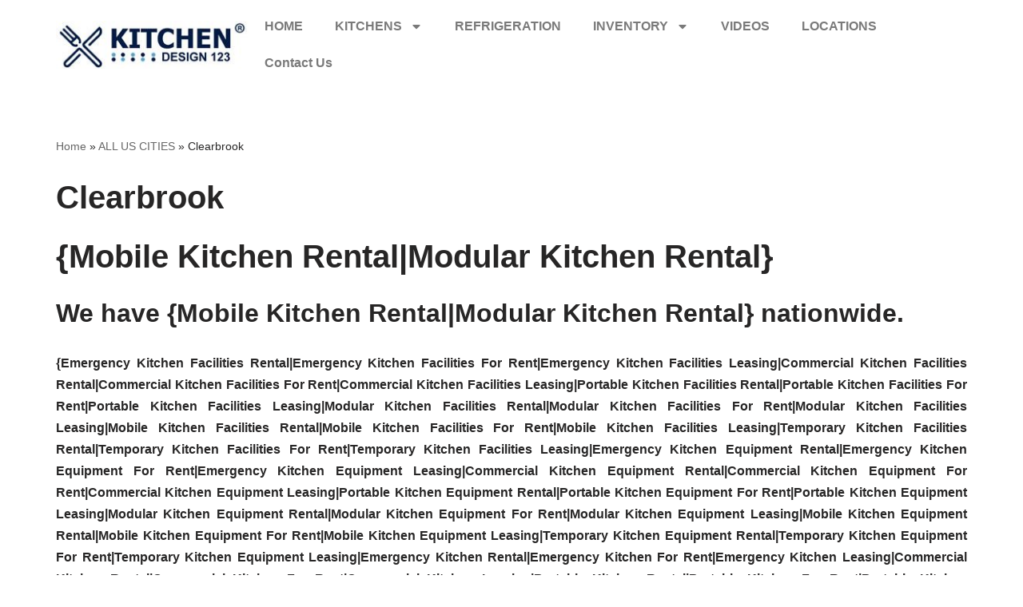

--- FILE ---
content_type: text/html; charset=UTF-8
request_url: https://restaurant-design-123.com/all-us-cities/clearbrook/
body_size: 56799
content:
<!DOCTYPE html><html lang="en-US"><head><meta charset="UTF-8"><meta name="viewport" content="width=device-width, initial-scale=1, minimum-scale=1"><link rel="preload" href="https://www.youtube.com/watch?v=LqfZd0BOubk" as="other"><link rel="preload" href="https://www.youtube.com/watch?v=GUodMd3Vnjw" as="other"><link rel="profile" href="http://gmpg.org/xfn/11"><meta name='robots' content='index, follow, max-image-preview:large, max-snippet:-1, max-video-preview:-1' /> <!-- This site is optimized with the Yoast SEO plugin v26.8 - https://yoast.com/product/yoast-seo-wordpress/ --><link media="all" href="https://restaurant-design-123.com/wp-content/cache/autoptimize/autoptimize_642066cb6dec6f44838355f967f770b6.php" rel="stylesheet"><title>Clearbrook  - Restaurant Design 123</title><link rel="canonical" href="https://restaurant-design-123.com/all-us-cities/clearbrook/" /><meta property="og:locale" content="en_US" /><meta property="og:type" content="article" /><meta property="og:title" content="Clearbrook  - Restaurant Design 123" /><meta property="og:description" content="{Mobile Kitchen Rental|Modular Kitchen Rental} We have {Mobile Kitchen Rental|Modular Kitchen Rental} nationwide. {Emergency Kitchen Facilities Rental|Emergency Kitchen Facilities For Rent|Emergency Kitchen Facilities Leasing|Commercial Kitchen Facilities Rental|Commercial Kitchen Facilities For Rent|Commercial Kitchen Facilities Leasing|Portable Kitchen Facilities Rental|Portable Kitchen Facilities For Rent|Portable Kitchen Facilities Leasing|Modular Kitchen Facilities Rental|Modular Kitchen Facilities For Rent|Modular Kitchen Facilities Leasing|Mobile Kitchen&hellip;&nbsp;Read More &raquo;Clearbrook" /><meta property="og:url" content="https://restaurant-design-123.com/all-us-cities/clearbrook/" /><meta property="og:site_name" content="Restaurant Design 123" /><meta name="twitter:label1" content="Est. reading time" /><meta name="twitter:data1" content="16 minutes" /> <script type="application/ld+json" class="yoast-schema-graph">{"@context":"https://schema.org","@graph":[{"@type":"WebPage","@id":"https://restaurant-design-123.com/all-us-cities/clearbrook/","url":"https://restaurant-design-123.com/all-us-cities/clearbrook/","name":"Clearbrook - Restaurant Design 123","isPartOf":{"@id":"https://restaurant-design-123.com/#website"},"datePublished":"2014-02-03T00:57:50+00:00","breadcrumb":{"@id":"https://restaurant-design-123.com/all-us-cities/clearbrook/#breadcrumb"},"inLanguage":"en-US","potentialAction":[{"@type":"ReadAction","target":["https://restaurant-design-123.com/all-us-cities/clearbrook/"]}]},{"@type":"BreadcrumbList","@id":"https://restaurant-design-123.com/all-us-cities/clearbrook/#breadcrumb","itemListElement":[{"@type":"ListItem","position":1,"name":"Home","item":"https://restaurant-design-123.com/"},{"@type":"ListItem","position":2,"name":"ALL US CITIES","item":"https://restaurant-design-123.com/all-us-cities/"},{"@type":"ListItem","position":3,"name":"Clearbrook"}]},{"@type":"WebSite","@id":"https://restaurant-design-123.com/#website","url":"https://restaurant-design-123.com/","name":"Restaurant Design 123","description":"CALL US @ 1-800-205-6106","publisher":{"@id":"https://restaurant-design-123.com/#organization"},"potentialAction":[{"@type":"SearchAction","target":{"@type":"EntryPoint","urlTemplate":"https://restaurant-design-123.com/?s={search_term_string}"},"query-input":{"@type":"PropertyValueSpecification","valueRequired":true,"valueName":"search_term_string"}}],"inLanguage":"en-US"},{"@type":"Organization","@id":"https://restaurant-design-123.com/#organization","name":"Restaurant Design 123","url":"https://restaurant-design-123.com/","logo":{"@type":"ImageObject","inLanguage":"en-US","@id":"https://restaurant-design-123.com/#/schema/logo/image/","url":"https://restaurant-design-123.com/wp-content/uploads/2013/10/cropped-kitchendesign123x2501.jpg","contentUrl":"https://restaurant-design-123.com/wp-content/uploads/2013/10/cropped-kitchendesign123x2501.jpg","width":250,"height":76,"caption":"Restaurant Design 123"},"image":{"@id":"https://restaurant-design-123.com/#/schema/logo/image/"}}]}</script> <!-- / Yoast SEO plugin. --><link href='https://www.youtube.com' rel='preconnect' /><link href='https://sp-ao.shortpixel.ai' rel='preconnect' /><link rel="alternate" type="application/rss+xml" title="Restaurant Design 123 &raquo; Feed" href="https://restaurant-design-123.com/feed/" /><link rel='stylesheet' id='elementor-post-7649-css' href='https://restaurant-design-123.com/wp-content/cache/autoptimize/autoptimize_single_c379338ad6c49e577e34673b98e354e4.php' type='text/css' media='all' /><link rel='stylesheet' id='elementor-post-7831-css' href='https://restaurant-design-123.com/wp-content/cache/autoptimize/autoptimize_single_fd6a8266addae55463ebdec150b159b3.php' type='text/css' media='all' /><link rel='stylesheet' id='elementor-post-7837-css' href='https://restaurant-design-123.com/wp-content/cache/autoptimize/autoptimize_single_602636c59a89b9ef0b86c1d30631a7a5.php' type='text/css' media='all' /> <script type="text/javascript" src="https://restaurant-design-123.com/wp-includes/js/jquery/jquery.min.js" id="jquery-core-js"></script> <link rel="https://api.w.org/" href="https://restaurant-design-123.com/wp-json/" /><link rel="alternate" title="JSON" type="application/json" href="https://restaurant-design-123.com/wp-json/wp/v2/pages/1716" /><link rel="EditURI" type="application/rsd+xml" title="RSD" href="https://restaurant-design-123.com/xmlrpc.php?rsd" /><meta name="generator" content="WordPress 6.8.3" /><link rel='shortlink' href='https://restaurant-design-123.com/?p=1716' /><link rel="alternate" title="oEmbed (JSON)" type="application/json+oembed" href="https://restaurant-design-123.com/wp-json/oembed/1.0/embed?url=https%3A%2F%2Frestaurant-design-123.com%2Fall-us-cities%2Fclearbrook%2F" /><link rel="alternate" title="oEmbed (XML)" type="text/xml+oembed" href="https://restaurant-design-123.com/wp-json/oembed/1.0/embed?url=https%3A%2F%2Frestaurant-design-123.com%2Fall-us-cities%2Fclearbrook%2F&#038;format=xml" /><meta name="generator" content="Elementor 3.34.2; features: e_font_icon_svg, additional_custom_breakpoints; settings: css_print_method-external, google_font-enabled, font_display-auto"><link rel="icon" href="https://sp-ao.shortpixel.ai/client/to_auto,q_lossless,ret_img,w_32,h_32/https://restaurant-design-123.com/wp-content/uploads/2021/07/cropped-image_icon_trailer_pic_512x512-32x32.png" sizes="32x32" /><link rel="icon" href="https://sp-ao.shortpixel.ai/client/to_auto,q_lossless,ret_img,w_192,h_192/https://restaurant-design-123.com/wp-content/uploads/2021/07/cropped-image_icon_trailer_pic_512x512-192x192.png" sizes="192x192" /><link rel="apple-touch-icon" href="https://sp-ao.shortpixel.ai/client/to_auto,q_lossless,ret_img,w_180,h_180/https://restaurant-design-123.com/wp-content/uploads/2021/07/cropped-image_icon_trailer_pic_512x512-180x180.png" /><meta name="msapplication-TileImage" content="https://restaurant-design-123.com/wp-content/uploads/2021/07/cropped-image_icon_trailer_pic_512x512-270x270.png" /></head><body  class="wp-singular page-template-default page page-id-1716 page-child parent-pageid-926 wp-custom-logo wp-theme-neve  nv-blog-grid nv-sidebar-full-width menu_sidebar_slide_left elementor-default elementor-kit-7649" id="neve_body"  ><div class="wrapper"><header class="header"  > <a class="neve-skip-link show-on-focus" href="#content" > Skip to content </a><header data-elementor-type="header" data-elementor-id="7831" class="elementor elementor-7831 elementor-location-header" data-elementor-post-type="elementor_library"><div class="elementor-element elementor-element-c0e7d5c e-flex e-con-boxed e-con e-parent" data-id="c0e7d5c" data-element_type="container"><div class="e-con-inner"><div class="elementor-element elementor-element-943c18a elementor-widget elementor-widget-image" data-id="943c18a" data-element_type="widget" data-widget_type="image.default"> <noscript><img decoding="async" width="250" height="62" src="https://sp-ao.shortpixel.ai/client/to_auto,q_lossless,ret_img,w_250,h_62/https://restaurant-design-123.com/wp-content/uploads/2013/10/cropped-kitchendesign123x250.jpg" class="attachment-full size-full wp-image-7667" alt="" /></noscript><img decoding="async" width="250" height="62" src='data:image/svg+xml,%3Csvg%20xmlns=%22http://www.w3.org/2000/svg%22%20viewBox=%220%200%20250%2062%22%3E%3C/svg%3E' data-src="https://sp-ao.shortpixel.ai/client/to_auto,q_lossless,ret_img,w_250,h_62/https://restaurant-design-123.com/wp-content/uploads/2013/10/cropped-kitchendesign123x250.jpg" class="lazyload attachment-full size-full wp-image-7667" alt="" /></div><div class="elementor-element elementor-element-3114873 elementor-nav-menu--dropdown-tablet elementor-nav-menu__text-align-aside elementor-nav-menu--toggle elementor-nav-menu--burger elementor-widget elementor-widget-nav-menu" data-id="3114873" data-element_type="widget" data-settings="{&quot;layout&quot;:&quot;horizontal&quot;,&quot;submenu_icon&quot;:{&quot;value&quot;:&quot;&lt;svg aria-hidden=\&quot;true\&quot; class=\&quot;e-font-icon-svg e-fas-caret-down\&quot; viewBox=\&quot;0 0 320 512\&quot; xmlns=\&quot;http:\/\/www.w3.org\/2000\/svg\&quot;&gt;&lt;path d=\&quot;M31.3 192h257.3c17.8 0 26.7 21.5 14.1 34.1L174.1 354.8c-7.8 7.8-20.5 7.8-28.3 0L17.2 226.1C4.6 213.5 13.5 192 31.3 192z\&quot;&gt;&lt;\/path&gt;&lt;\/svg&gt;&quot;,&quot;library&quot;:&quot;fa-solid&quot;},&quot;toggle&quot;:&quot;burger&quot;}" data-widget_type="nav-menu.default"><nav aria-label="Menu" class="elementor-nav-menu--main elementor-nav-menu__container elementor-nav-menu--layout-horizontal e--pointer-underline e--animation-fade"><ul id="menu-1-3114873" class="elementor-nav-menu"><li class="menu-item menu-item-type-custom menu-item-object-custom menu-item-home menu-item-7745"><a href="http://restaurant-design-123.com/" class="elementor-item">HOME</a></li><li class="menu-item menu-item-type-custom menu-item-object-custom menu-item-has-children menu-item-7746"><a title="Mobile Kitchens" class="elementor-item">KITCHENS</a><ul class="sub-menu elementor-nav-menu--dropdown"><li class="menu-item menu-item-type-custom menu-item-object-custom menu-item-7752"><a href="http://restaurant-design-123.com/mobile-kitchen/" class="elementor-sub-item">Mobile Kitchen</a></li><li class="menu-item menu-item-type-custom menu-item-object-custom menu-item-7753"><a href="http://restaurant-design-123.com/modular-kitchen/" class="elementor-sub-item">Modular Kitchen</a></li><li class="menu-item menu-item-type-custom menu-item-object-custom menu-item-7754"><a href="http://restaurant-design-123.com/restaurant-kitchen/" class="elementor-sub-item">Restaurant Kitchen</a></li></ul></li><li class="menu-item menu-item-type-custom menu-item-object-custom menu-item-7747"><a href="http://restaurant-design-123.com/mobile-refrigeration/" title="MOBILE REFRIGERATION" class="elementor-item">REFRIGERATION</a></li><li class="menu-item menu-item-type-custom menu-item-object-custom menu-item-has-children menu-item-7762"><a class="elementor-item">INVENTORY</a><ul class="sub-menu elementor-nav-menu--dropdown"><li class="menu-item menu-item-type-custom menu-item-object-custom menu-item-has-children menu-item-7748"><a href="http://restaurant-design-123.com/mobile-kitchen-layout/" class="elementor-sub-item">MOBILE KITCHEN LAYOUT</a><ul class="sub-menu elementor-nav-menu--dropdown"><li class="menu-item menu-item-type-custom menu-item-object-custom menu-item-has-children menu-item-7755"><a href="#" class="elementor-sub-item elementor-item-anchor">KITCHEN DESIGNS</a><ul class="sub-menu elementor-nav-menu--dropdown"><li class="menu-item menu-item-type-custom menu-item-object-custom menu-item-7756"><a href="http://restaurant-design-123.com/kitchen-design/1100-sq-ft-high-school-kitchen/" class="elementor-sub-item">1,100 Sq.Ft High School Kitchen</a></li><li class="menu-item menu-item-type-custom menu-item-object-custom menu-item-7757"><a href="http://restaurant-design-123.com/kitchen-design/5000-sq-ft-restaurant/" class="elementor-sub-item">5,000 Sq.Ft Restaurant</a></li><li class="menu-item menu-item-type-custom menu-item-object-custom menu-item-7758"><a href="http://restaurant-design-123.com/kitchen-design/5400-sq-ft-restaurant/" class="elementor-sub-item">5,400 Sq.Ft Restaurant</a></li><li class="menu-item menu-item-type-custom menu-item-object-custom menu-item-7759"><a href="http://restaurant-design-123.com/kitchen-design/10000-sq-ft-hospital-kitchen/" class="elementor-sub-item">10,000 Sq.Ft Hospital Kitchen</a></li><li class="menu-item menu-item-type-custom menu-item-object-custom menu-item-7760"><a href="http://restaurant-design-123.com/kitchen-design/12000-sq-ft-hospital-kitchen/" class="elementor-sub-item">12,000 Sq.Ft Hospital Kitchen</a></li><li class="menu-item menu-item-type-custom menu-item-object-custom menu-item-7761"><a href="http://restaurant-design-123.com/kitchen-design/22000-sq-ft-hospital-kitchen/" class="elementor-sub-item">22,000 Sq.Ft Hospital Kitchen</a></li></ul></li></ul></li></ul></li><li class="menu-item menu-item-type-custom menu-item-object-custom menu-item-7749"><a href="http://restaurant-design-123.com/videos/" class="elementor-item">VIDEOS</a></li><li class="menu-item menu-item-type-custom menu-item-object-custom menu-item-7750"><a href="http://restaurant-design-123.com/top-cities/" title="Top Cities we serve" class="elementor-item">LOCATIONS</a></li><li class="menu-item menu-item-type-post_type menu-item-object-page menu-item-7863"><a href="https://restaurant-design-123.com/contact-us-2/" class="elementor-item">Contact Us</a></li></ul></nav><div class="elementor-menu-toggle" role="button" tabindex="0" aria-label="Menu Toggle" aria-expanded="false"> <svg aria-hidden="true" role="presentation" class="elementor-menu-toggle__icon--open e-font-icon-svg e-eicon-menu-bar" viewBox="0 0 1000 1000" xmlns="http://www.w3.org/2000/svg"><path d="M104 333H896C929 333 958 304 958 271S929 208 896 208H104C71 208 42 237 42 271S71 333 104 333ZM104 583H896C929 583 958 554 958 521S929 458 896 458H104C71 458 42 487 42 521S71 583 104 583ZM104 833H896C929 833 958 804 958 771S929 708 896 708H104C71 708 42 737 42 771S71 833 104 833Z"></path></svg><svg aria-hidden="true" role="presentation" class="elementor-menu-toggle__icon--close e-font-icon-svg e-eicon-close" viewBox="0 0 1000 1000" xmlns="http://www.w3.org/2000/svg"><path d="M742 167L500 408 258 167C246 154 233 150 217 150 196 150 179 158 167 167 154 179 150 196 150 212 150 229 154 242 171 254L408 500 167 742C138 771 138 800 167 829 196 858 225 858 254 829L496 587 738 829C750 842 767 846 783 846 800 846 817 842 829 829 842 817 846 804 846 783 846 767 842 750 829 737L588 500 833 258C863 229 863 200 833 171 804 137 775 137 742 167Z"></path></svg></div><nav class="elementor-nav-menu--dropdown elementor-nav-menu__container" aria-hidden="true"><ul id="menu-2-3114873" class="elementor-nav-menu"><li class="menu-item menu-item-type-custom menu-item-object-custom menu-item-home menu-item-7745"><a href="http://restaurant-design-123.com/" class="elementor-item" tabindex="-1">HOME</a></li><li class="menu-item menu-item-type-custom menu-item-object-custom menu-item-has-children menu-item-7746"><a title="Mobile Kitchens" class="elementor-item" tabindex="-1">KITCHENS</a><ul class="sub-menu elementor-nav-menu--dropdown"><li class="menu-item menu-item-type-custom menu-item-object-custom menu-item-7752"><a href="http://restaurant-design-123.com/mobile-kitchen/" class="elementor-sub-item" tabindex="-1">Mobile Kitchen</a></li><li class="menu-item menu-item-type-custom menu-item-object-custom menu-item-7753"><a href="http://restaurant-design-123.com/modular-kitchen/" class="elementor-sub-item" tabindex="-1">Modular Kitchen</a></li><li class="menu-item menu-item-type-custom menu-item-object-custom menu-item-7754"><a href="http://restaurant-design-123.com/restaurant-kitchen/" class="elementor-sub-item" tabindex="-1">Restaurant Kitchen</a></li></ul></li><li class="menu-item menu-item-type-custom menu-item-object-custom menu-item-7747"><a href="http://restaurant-design-123.com/mobile-refrigeration/" title="MOBILE REFRIGERATION" class="elementor-item" tabindex="-1">REFRIGERATION</a></li><li class="menu-item menu-item-type-custom menu-item-object-custom menu-item-has-children menu-item-7762"><a class="elementor-item" tabindex="-1">INVENTORY</a><ul class="sub-menu elementor-nav-menu--dropdown"><li class="menu-item menu-item-type-custom menu-item-object-custom menu-item-has-children menu-item-7748"><a href="http://restaurant-design-123.com/mobile-kitchen-layout/" class="elementor-sub-item" tabindex="-1">MOBILE KITCHEN LAYOUT</a><ul class="sub-menu elementor-nav-menu--dropdown"><li class="menu-item menu-item-type-custom menu-item-object-custom menu-item-has-children menu-item-7755"><a href="#" class="elementor-sub-item elementor-item-anchor" tabindex="-1">KITCHEN DESIGNS</a><ul class="sub-menu elementor-nav-menu--dropdown"><li class="menu-item menu-item-type-custom menu-item-object-custom menu-item-7756"><a href="http://restaurant-design-123.com/kitchen-design/1100-sq-ft-high-school-kitchen/" class="elementor-sub-item" tabindex="-1">1,100 Sq.Ft High School Kitchen</a></li><li class="menu-item menu-item-type-custom menu-item-object-custom menu-item-7757"><a href="http://restaurant-design-123.com/kitchen-design/5000-sq-ft-restaurant/" class="elementor-sub-item" tabindex="-1">5,000 Sq.Ft Restaurant</a></li><li class="menu-item menu-item-type-custom menu-item-object-custom menu-item-7758"><a href="http://restaurant-design-123.com/kitchen-design/5400-sq-ft-restaurant/" class="elementor-sub-item" tabindex="-1">5,400 Sq.Ft Restaurant</a></li><li class="menu-item menu-item-type-custom menu-item-object-custom menu-item-7759"><a href="http://restaurant-design-123.com/kitchen-design/10000-sq-ft-hospital-kitchen/" class="elementor-sub-item" tabindex="-1">10,000 Sq.Ft Hospital Kitchen</a></li><li class="menu-item menu-item-type-custom menu-item-object-custom menu-item-7760"><a href="http://restaurant-design-123.com/kitchen-design/12000-sq-ft-hospital-kitchen/" class="elementor-sub-item" tabindex="-1">12,000 Sq.Ft Hospital Kitchen</a></li><li class="menu-item menu-item-type-custom menu-item-object-custom menu-item-7761"><a href="http://restaurant-design-123.com/kitchen-design/22000-sq-ft-hospital-kitchen/" class="elementor-sub-item" tabindex="-1">22,000 Sq.Ft Hospital Kitchen</a></li></ul></li></ul></li></ul></li><li class="menu-item menu-item-type-custom menu-item-object-custom menu-item-7749"><a href="http://restaurant-design-123.com/videos/" class="elementor-item" tabindex="-1">VIDEOS</a></li><li class="menu-item menu-item-type-custom menu-item-object-custom menu-item-7750"><a href="http://restaurant-design-123.com/top-cities/" title="Top Cities we serve" class="elementor-item" tabindex="-1">LOCATIONS</a></li><li class="menu-item menu-item-type-post_type menu-item-object-page menu-item-7863"><a href="https://restaurant-design-123.com/contact-us-2/" class="elementor-item" tabindex="-1">Contact Us</a></li></ul></nav></div></div></div></header></header><main id="content" class="neve-main"><div class="container single-page-container"><div class="row"><div class="nv-single-page-wrap col"><div class="nv-page-title-wrap nv-big-title" ><div class="nv-page-title "> <small class="nv--yoast-breadcrumb neve-breadcrumbs-wrapper"><span><span><a href="https://restaurant-design-123.com/">Home</a></span> » <span><a href="https://restaurant-design-123.com/all-us-cities/">ALL US CITIES</a></span> » <span class="breadcrumb_last" aria-current="page">Clearbrook</span></span></small><h1>Clearbrook</h1></div><!--.nv-page-title--></div> <!--.nv-page-title-wrap--><div class="nv-content-wrap entry-content"><h1> <strong>{Mobile Kitchen Rental|Modular Kitchen Rental}</strong></h1><h2> <strong>We have {Mobile Kitchen Rental|Modular Kitchen Rental} nationwide.</strong></h2><p style="text-align: justify;"> <strong>{Emergency Kitchen Facilities Rental|Emergency Kitchen Facilities For Rent|Emergency Kitchen Facilities Leasing|Commercial Kitchen Facilities Rental|Commercial Kitchen Facilities For Rent|Commercial Kitchen Facilities Leasing|Portable Kitchen Facilities Rental|Portable Kitchen Facilities For Rent|Portable Kitchen Facilities Leasing|Modular Kitchen Facilities Rental|Modular Kitchen Facilities For Rent|Modular Kitchen Facilities Leasing|Mobile Kitchen Facilities Rental|Mobile Kitchen Facilities For Rent|Mobile Kitchen Facilities Leasing|Temporary Kitchen Facilities Rental|Temporary Kitchen Facilities For Rent|Temporary Kitchen Facilities Leasing|Emergency Kitchen Equipment Rental|Emergency Kitchen Equipment For Rent|Emergency Kitchen Equipment Leasing|Commercial Kitchen Equipment Rental|Commercial Kitchen Equipment For Rent|Commercial Kitchen Equipment Leasing|Portable Kitchen Equipment Rental|Portable Kitchen Equipment For Rent|Portable Kitchen Equipment Leasing|Modular Kitchen Equipment Rental|Modular Kitchen Equipment For Rent|Modular Kitchen Equipment Leasing|Mobile Kitchen Equipment Rental|Mobile Kitchen Equipment For Rent|Mobile Kitchen Equipment Leasing|Temporary Kitchen Equipment Rental|Temporary Kitchen Equipment For Rent|Temporary Kitchen Equipment Leasing|Emergency Kitchen Rental|Emergency Kitchen For Rent|Emergency Kitchen Leasing|Commercial Kitchen Rental|Commercial Kitchen For Rent|Commercial Kitchen Leasing|Portable Kitchen Rental|Portable Kitchen For Rent|Portable Kitchen Leasing|Modular Kitchen Rental|Modular Kitchen For Rent|Modular Kitchen Leasing|Mobile Kitchen Rental|Mobile Kitchen For Rent|Mobile Kitchen Leasing|Temporary Kitchen Rental|Temporary Kitchen For Rent|Temporary Kitchen Leasing|Emergency Kitchen Facility Rental|Emergency Kitchen Facility For Rent|Emergency Kitchen Facility Leasing|Commercial Kitchen Facility Rental|Commercial Kitchen Facility For Rent|Commercial Kitchen Facility Leasing|Portable Kitchen Facility Rental|Portable Kitchen Facility For Rent|Portable Kitchen Facility Leasing|Modular Kitchen Facility Rental|Modular Kitchen Facility For Rent|Modular Kitchen Facility Leasing|Mobile Kitchen Facility Rental|Mobile Kitchen Facility For Rent|Mobile Kitchen Facility Leasing|Temporary Kitchen Facility Rental|Temporary Kitchen Facility For Rent|Temporary Kitchen Facility Leasing} provides {Mobile Kitchen Rental|Modular Kitchen Rental} nationwide especially in Clearbrook </strong></p><p style="text-align: justify;"> Are you {thinking to|believing to} {set up|establish} {a catering|an event catering|a food catering|a wedding catering} {company|business|firm}, {food|meals} {outlet|electrical outlet}, or {a food|a meals} {truck|vehicle}; {hope|dream} you {are aware|understand|know|realize} {about|regarding|concerning} the {overall|general|total} {heavy|hefty|massive} {cost|expense|price} and all the {paperwork|documents|documentation} {involved|included|entailed}. All these make it {difficult|challenging|tough|hard} {to get|to obtain|to buy} your {business|company|office} off the ground, so it is {better|much better} to {seek|find} for a commercial kitchen for rent to {evade|avert} {a major part|a bulk} of the {expense|cost|expenditure} and {red tape|bureaucracy} that {will|will certainly} take much of your time. We {offer|provide|supply} well {equipped|geared up} {Emergency Kitchen Rental|Emergency Kitchen For Rent|Emergency Kitchen Leasing|Commercial Kitchen Rental|Commercial Kitchen For Rent|Commercial Kitchen Leasing|Portable Kitchen Rental|Portable Kitchen For Rent|Portable Kitchen Leasing} in <strong>Clearbrook </strong>, {Modular Kitchen Rental|Modular Kitchen For Rent|Modular Kitchen Leasing|Mobile Kitchen Rental|Mobile Kitchen For Rent|Mobile Kitchen Leasing|Temporary Kitchen Rental|Temporary Kitchen For Rent|Temporary Kitchen Leasing} in <strong>Clearbrook </strong>, {Emergency Kitchen Facility Rental|Emergency Kitchen Facility For Rent|Emergency Kitchen Facility Leasing|Commercial Kitchen Facility Rental|Commercial Kitchen Facility For Rent|Commercial Kitchen Facility Leasing|Portable Kitchen Facility Rental|Portable Kitchen Facility For Rent|Portable Kitchen Facility Leasing} in <strong>Clearbrook </strong> {and|&#038;|as well as|including} {Modular Kitchen Facility Rental|Modular Kitchen Facility For Rent|Modular Kitchen Facility Leasing|Mobile Kitchen Facility Rental|Mobile Kitchen Facility For Rent|Mobile Kitchen Facility Leasing|Temporary Kitchen Facility Rental|Temporary Kitchen Facility For Rent|Temporary Kitchen Facility Leasing} in <strong>Clearbrook </strong>. Our commercial {kitchens|kitchen areas|cooking areas} {are big|allow}; {have|have actually} ergonomically well {designed|developed|created|made} {cooking|food preparation} {stations|terminals} and {come with|include|feature|have|possess} {proper|appropriate|correct|effective} {equipments|devices|tools} to {operate|run} the {cooking|food preparation} {stations|terminals}. {Overall|In general|Generally|On the whole}, if you {make use of|utilize|use|take advantage of} our commercial kitchen rental and temporary kitchen rental, {then|after that} you are making {a wise|a smart|a sensible} {decision|choice} to {support|sustain|assist} your {business|company|office} {effectively|efficiently|successfully|properly}. Our {kitchens|kitchen areas|cooking areas} are {larger|bigger} {than|compared to} {traditional|conventional|standard|typical} {kitchens|kitchen areas|cooking areas} and are well {planned|envisioninged|prepared|intended} and {designed|developed|created|made} to {prepare|ready|prep} {any|any type of|any kind of|any sort of} {types of|kinds of|sorts of} {food|meals} {items|products}.</p><p style="text-align: justify;"> {Getting|Obtaining|Acquiring|Achieving} the commercial kitchen {rentals|leasings} not {only|just} {reduces|decreases|minimizes|lowers|lessens} your {investment|financial investment} {but|however|yet} {also|likewise|additionally} your {time and effort|effort and time}. {The time|The moment} {spent|invested} in {designing|developing|creating|making} and {setting up|establishing} a commercial kitchen {involves|includes|entails} {huge|big|substantial|significant|massive} {investment|financial investment} and {more|even more|additional} time. Why {bother|trouble|worry about}, when we {offer|provide|supply} {fabulous|fantastic|amazing|wonderful|incredible|magnificent|remarkable|impressive|terrific} commercial kitchen {rentals|leasings} which {help|assist|aid} you to {handle|deal with|manage|take care of} the {large|big|huge} {scale|bathroom scale} {food preparation|cooking} and have {various|different|numerous} {cooking|food preparation} {stations|terminals} to {bake|cook}, grill and sauté. Each of the {station|terminal} {comes with|includes|features|has|possesses} {ample|sufficient|adequate|enough} {space|area|room} and all the {essential|important|vital|necessary|crucial} equipment and {crockeries|potteries} to make the {menu|food selection} {offerings|providings}. Our commercial kitchen for rent {has|has actually} {everything|every little thing} {required|needed|called for} by {a chef|a cook} to {prepare|ready|prep} his {menu|food selection} {listings|lists}.</p><p style="text-align: justify;"> You {may|might|could} {try|attempt} anything {starting|beginning} from {cookies|biscuits} to {pastries|breads} or from breads to {bakery|bakeshop|pastry shop} {goods|products|items}. {Looking for|Searching for|Trying to find|Seeking} {a good|a great|an excellent} commercial kitchen rental {company|business|firm} is {the best|the very best|the most effective} {option|choice|alternative} to make your {task|job|activity} simple and {profitable|lucrative|rewarding|successful}. {What|Exactly what|Just what} {type of|kind of|sort of} {food|meals} you {prepare|ready|prep} and {how much|just how much|the amount of} are the {cooking|food preparation} time are {the two|both} {important|essential|crucial|vital} {factors|elements|aspects} you {should|ought to|must|need to} {consider|think about|take into consideration} {before|prior to} {looking for|searching for|trying to find|seeking} a {Emergency Kitchen Facilities Rental|Emergency Kitchen Facilities For Rent|Emergency Kitchen Facilities Leasing|Commercial Kitchen Facilities Rental|Commercial Kitchen Facilities For Rent|Commercial Kitchen Facilities Leasing|Portable Kitchen Facilities Rental|Portable Kitchen Facilities For Rent|Portable Kitchen Facilities Leasing} in <strong>Clearbrook </strong>, {Modular Kitchen Facilities Rental|Modular Kitchen Facilities For Rent|Modular Kitchen Facilities Leasing|Mobile Kitchen Facilities Rental|Mobile Kitchen Facilities For Rent|Mobile Kitchen Facilities Leasing|Temporary Kitchen Facilities Rental|Temporary Kitchen Facilities For Rent|Temporary Kitchen Facilities Leasing} in <strong>Clearbrook </strong>, Mobile Kitchen Rental <strong>Clearbrook </strong>, {Emergency Kitchen Equipment Rental|Emergency Kitchen Equipment For Rent|Emergency Kitchen Equipment Leasing|Commercial Kitchen Equipment Rental|Commercial Kitchen Equipment For Rent|Commercial Kitchen Equipment Leasing|Portable Kitchen Equipment Rental|Portable Kitchen Equipment For Rent|Portable Kitchen Equipment Leasing} in <strong>Clearbrook </strong> {and|&#038;|as well as|including} {Modular Kitchen Equipment Rental|Modular Kitchen Equipment For Rent|Modular Kitchen Equipment Leasing|Mobile Kitchen Equipment Rental|Mobile Kitchen Equipment For Rent|Mobile Kitchen Equipment Leasing|Temporary Kitchen Equipment Rental|Temporary Kitchen Equipment For Rent|Temporary Kitchen Equipment Leasing} in <strong>Clearbrook </strong>. {Check|Inspect|Examine|Check} whether the commercial kitchen which you {plan|envisioning|prepare|intend} to {rent|lease|rent out} has all the {necessary|required|needed|essential} equipment {otherwise|or else} you {should|ought to|must|need to} {spend|invest} {extra money|additional money|money} from your {pocket|wallet} to {buy|purchase|get|acquire} them. You {don&#8217;t|do not} {have to|need to} {maintain|preserve|keep} {any of|any one of} the equipment {for example|for instance|as an example} the {repair|repair work} and {replacement|substitute} {will|will certainly} be {taken care|made sure} by the rental {company|business|firm}. You are {only|just} {liable|responsible|accountable} if you {break|crack|damage} {any|any type of|any kind of|any sort of} equipment {due to|because of|as a result of} {your own|your very own} {negligence|carelessness|neglect|oversight}. {Above all|Most of all|Most importantly}, there is no {burden|concern|problem|trouble|worry} on you to take the {responsibility|obligation|duty} of the {permit|license|authorization} {certificate|certification}, {health|wellness|health and wellness} {inspection|evaluation|assessment|examination} and {any other|other} {red tape|bureaucracy} that are {essential to|necessary to|important to|vital to} {own|possess|have} and {maintain|preserve|keep} a commercial kitchen.</p><p style="text-align: justify;"> We {make sure|ensure|make certain|see to it} to {offer|provide|supply} {the best|the very best|the most effective} rental kitchen which {will|will certainly} be {a fun|an enjoyable} {place|location|area|spot} for your {work|job} {every day|daily|everyday|each day}. We {strive|aim|make every effort|try} {hard|difficult|tough|challenging} to make you {feel|really feel} {good|great|excellent} {about|regarding|concerning} {working in|operating in} our kitchen and we {aim|intend} that you {should|ought to|must|need to} consider it as your {second|2nd} {home|house|residence}. We have {many|numerous|lots of|several} commercial {kitchens|kitchen areas|cooking areas} {available|offered|readily available} for you which you {can|could} {rent|lease|rent out} for {hourly|per hour} basis. The kitchen has both {dry|completely dry} and {cold|cool|chilly} {storage|storage space} {spaces|areas|rooms}. We {understand|comprehend|recognize|know} you {very well|effectively|well} that&#8217;s why; besides {offering|providing|supplying} {ample|sufficient|adequate|enough} kitchen {space|area|room} we {also|likewise|additionally} have {a spacious|a roomy|a large} break {room|space|area} where you {can|could} take {a rest|a remainder} after {strenuous|exhausting|laborious|arduous} kitchen {work|job}. To {improve|enhance|boost} your {business|company|office} {to get|to obtain|to buy} {more|even more|additional} orders we {even|also} {offer|provide|supply} you {office space|office|workplace} where you {can|could} {conduct|carry out|perform} {meetings|conferences} with your {customers|clients|consumers}. Whether your {requirement|demand|need} {is short|needs} term or {long term|long-term|lasting}, we {offer|provide|supply} {great|fantastic|terrific|excellent|wonderful} rental {options|choices|alternatives}. Our {kitchens|kitchen areas|cooking areas} are {perfect|ideal|best|excellent} for target {area|location}, {schools|institutions|colleges}, {correctional facility|reformatory}, {universities|colleges}, and {militaries|armed forces}. We {pride|satisfaction} {offering|providing} {Emergency Kitchen Rental|Emergency Kitchen For Rent|Emergency Kitchen Leasing|Commercial Kitchen Rental|Commercial Kitchen For Rent|Commercial Kitchen Leasing|Portable Kitchen Rental|Portable Kitchen For Rent|Portable Kitchen Leasing} in <strong>Clearbrook </strong>, {Modular Kitchen Rental|Modular Kitchen For Rent|Modular Kitchen Leasing|Mobile Kitchen Rental|Mobile Kitchen For Rent|Mobile Kitchen Leasing|Temporary Kitchen Rental|Temporary Kitchen For Rent|Temporary Kitchen Leasing} in <strong>Clearbrook </strong>, {Emergency Kitchen Facility Rental|Emergency Kitchen Facility For Rent|Emergency Kitchen Facility Leasing|Commercial Kitchen Facility Rental|Commercial Kitchen Facility For Rent|Commercial Kitchen Facility Leasing|Portable Kitchen Facility Rental|Portable Kitchen Facility For Rent|Portable Kitchen Facility Leasing} in <strong>Clearbrook </strong>, Mobile Kitchen Rental <strong>Clearbrook </strong> {and|&#038;|as well as|including} {Modular Kitchen Facility Rental|Modular Kitchen Facility For Rent|Modular Kitchen Facility Leasing|Mobile Kitchen Facility Rental|Mobile Kitchen Facility For Rent|Mobile Kitchen Facility Leasing|Temporary Kitchen Facility Rental|Temporary Kitchen Facility For Rent|Temporary Kitchen Facility Leasing} in <strong>Clearbrook </strong>; this is {more|much more|a lot more} {economical|cost-effective|affordable|efficient|money-saving} and {far|much} {superior|exceptional|remarkable|premium} that {building|structure} and {designing|developing|creating|making} {your own|your very own} kitchen. {Universities|Colleges} and {schools|institutions|colleges} today {need|require} a well structured and well {designed|developed|created|made} kitchen {since|because|considering that|given that} they {need to|have to|should} {supply|provide} {quality|high quality|top quality} and {good|great|excellent} {nutritious|healthy|nourishing} {food|meals} to {students|pupils}. {Instead of|Rather than|As opposed to} {constructing|building|creating} their kitchen {spending|investing} {a huge|a big|a substantial|a significant|a massive} {amount|quantity|length}, it is {better|much better} to {avail|get|obtain|make use} our kitchen {rentals|leasings}.</p><p style="text-align: justify;"> Be {rest|remainder} {assured|guaranteed|ensured} that all our {equipments|devices|tools} and all the {preparation|prep work} {options|choices|alternatives} and {food|meals} {storage|storage space} {will|will certainly} {meet|satisfy|fulfill|comply with} the {health and safety|health and wellness} code {regulations|policies|laws|rules|requirements} from the {concerned|worried} {local|regional|neighborhood} authorities. We {strictly|stringently} {stick to|stay with|adhere to|cling to} the {healthy|healthy and balanced} kitchen {operation|procedure|function} and we do not {mingle|socialize} the hand {washing|cleaning} and {preparation|prep work} of {food|meals} in the {same|exact same|very same} {area|location}. In our kitchen the {dishwashers|dishwashing machines} are heated and {refrigerators|fridges} {freeze|ice up} {adequately|properly|appropriately|sufficiently|effectively}. Taking rental {kitchens|kitchen areas|cooking areas} are {the best|the very best|the most effective} {option|choice|alternative} as you {don&#8217;t|do not} have the {problem|issue|trouble} of {acquiring|obtaining|getting} the {license|permit|certificate} and {permits|licenses|authorizations}. We do {all that|everything} for you, you {just|simply|merely} {have to|need to} reach us and {utilize|use} our facility without {hassles|inconveniences|troubles|headaches|problems}. There is {a lot of|a great deal of|a bunch of} {difference|distinction} taking {Emergency Kitchen Facilities Rental|Emergency Kitchen Facilities For Rent|Emergency Kitchen Facilities Leasing|Commercial Kitchen Facilities Rental|Commercial Kitchen Facilities For Rent|Commercial Kitchen Facilities Leasing|Portable Kitchen Facilities Rental|Portable Kitchen Facilities For Rent|Portable Kitchen Facilities Leasing} in <strong>Clearbrook </strong>, Mobile Kitchen Rental <strong>Clearbrook </strong>, {Modular Kitchen Facilities Rental|Modular Kitchen Facilities For Rent|Modular Kitchen Facilities Leasing|Mobile Kitchen Facilities Rental|Mobile Kitchen Facilities For Rent|Mobile Kitchen Facilities Leasing|Temporary Kitchen Facilities Rental|Temporary Kitchen Facilities For Rent|Temporary Kitchen Facilities Leasing} in <strong>Clearbrook </strong>, {Emergency Kitchen Equipment Rental|Emergency Kitchen Equipment For Rent|Emergency Kitchen Equipment Leasing|Commercial Kitchen Equipment Rental|Commercial Kitchen Equipment For Rent|Commercial Kitchen Equipment Leasing|Portable Kitchen Equipment Rental|Portable Kitchen Equipment For Rent|Portable Kitchen Equipment Leasing} in <strong>Clearbrook </strong> {and|&#038;|as well as|including} {Modular Kitchen Equipment Rental|Modular Kitchen Equipment For Rent|Modular Kitchen Equipment Leasing|Mobile Kitchen Equipment Rental|Mobile Kitchen Equipment For Rent|Mobile Kitchen Equipment Leasing|Temporary Kitchen Equipment Rental|Temporary Kitchen Equipment For Rent|Temporary Kitchen Equipment Leasing} in <strong>Clearbrook </strong> from us and others. We are in this {business|company|office} for {a long time|a very long time|a long period of time} and {have|have actually} {catered|provided} {various|different|numerous} {schools|institutions|colleges} and {universities|colleges}. All our {clients|customers} are {very|extremely|really|quite} {happy|pleased|delighted|satisfied} with our kitchen {services|solutions} and they refer {many|numerous|lots of|several} {customers|clients|consumers} to us.</p><p style="text-align: justify;"> When you {look for|search for|try to find|seek} a commercial kitchen or temporary kitchen for rent, {check|inspect|examine|check} the {wide range|large range} of equipment {available|offered|readily available} that {include|consist of|feature} {cozy|comfortable|relaxing|comfy|pleasant} {work|job} tables, deep fryers, commercial mixers, deck {ovens|stoves}, {convection ovens|stove}, commercial {stoves|ranges|ovens}, {etc|and so on}. {Another|An additional|One more} {important|essential|crucial|vital} {thing|point} to {note|keep in mind} is the {lighting|lights|illumination} and {design|style|layout}, {many|numerous|lots of|several} {give|provide|offer} {least|the very least} {importance|significance|value|relevance} to these {two|2}; {but|however|yet} one {should|ought to|must|need to} {know|understand} that {good|great|excellent} {lighting|lights|illumination} makes the {chef|cook} to {prepare|ready|prep} {appealing|attractive|enticing} {food|meals} and the {good|great|excellent} {design|style|layout} {will|will certainly} {help|assist|aid} the kitchen {operators|drivers} to {work|function} {effectively|efficiently|successfully|properly}. You {should|ought to|must|need to} {look for|search for|try to find|seek} kitchen {rentals|leasings} that have {adequate|sufficient|appropriate|ample} storage {space|area|room}. {Schools|Institutions|Colleges} and {universities|colleges} {would|would certainly} {call for|require|ask for} {a spacious|a roomy|a large} {storage|storage space} to {store|keep|save} the {food|meals} {items|products} that are {used|utilized|made use of} for the {daily|everyday|day-to-day} {cooking|food preparation}.</p><p style="text-align: justify;"> {Also|Likewise|Additionally} we {provide|offer|supply|give} {Emergency Kitchen Rental|Emergency Kitchen For Rent|Emergency Kitchen Leasing|Commercial Kitchen Rental|Commercial Kitchen For Rent|Commercial Kitchen Leasing|Portable Kitchen Rental|Portable Kitchen For Rent|Portable Kitchen Leasing} in <strong>Clearbrook </strong>, {Modular Kitchen Rental|Modular Kitchen For Rent|Modular Kitchen Leasing|Mobile Kitchen Rental|Mobile Kitchen For Rent|Mobile Kitchen Leasing|Temporary Kitchen Rental|Temporary Kitchen For Rent|Temporary Kitchen Leasing} in <strong>Clearbrook </strong>, {Emergency Kitchen Facility Rental|Emergency Kitchen Facility For Rent|Emergency Kitchen Facility Leasing|Commercial Kitchen Facility Rental|Commercial Kitchen Facility For Rent|Commercial Kitchen Facility Leasing|Portable Kitchen Facility Rental|Portable Kitchen Facility For Rent|Portable Kitchen Facility Leasing} in <strong>Clearbrook </strong> {and|&#038;|as well as|including} {Modular Kitchen Facility Rental|Modular Kitchen Facility For Rent|Modular Kitchen Facility Leasing|Mobile Kitchen Facility Rental|Mobile Kitchen Facility For Rent|Mobile Kitchen Facility Leasing|Temporary Kitchen Facility Rental|Temporary Kitchen Facility For Rent|Temporary Kitchen Facility Leasing} in <strong>Clearbrook </strong>; {many|numerous|lots of|several} {may|might|could} not {need|require} a commercial kitchen facility for {a long term|a long-term|a lasting}, so we {offer|provide|supply} them temporary kitchen {option|choice|alternative}. The {food|meals} {trucks|vehicles} and {food|meals} {kiosks|booths|stands} that {operate|run} for {weekends|weekend breaks} and for {special|unique} {seasons|periods} {find|discover|locate} this temporary kitchen {option|choice|alternative} {very|extremely|really|quite} {viable|practical|feasible|sensible} and {lucrative|profitable|rewarding|financially rewarding} as they {can|could} {make use of|utilize|use|take advantage of} the {fully|completely|totally} {equipped|geared up} kitchen by paying {hourly|per hour}.</p><p style="text-align: justify;"> Every {customer|client|consumer} is {special|unique} to us, whether you are {looking for|searching for|trying to find|seeking} temporary or {long term|long-term|lasting} {rentals|leasings}, we {offer|provide|supply} you {the best|the very best|the most effective}. Our kitchen is {very good|excellent|great} in {terms of|regards to} {design|style|layout}, ergonomics and {cost|expense|price}. For {reliable|dependable|reputable|trustworthy|trusted} and {consistent|constant|regular|steady} {services|solutions}, do {get in touch with|contact|call} us, our {officers|policemans} {will|will certainly} be {glad|happy|pleased|delighted|thankful|grateful} to {assist|help|aid} you.</p></div></div></div></div></main><!--/.neve-main--><footer data-elementor-type="footer" data-elementor-id="7837" class="elementor elementor-7837 elementor-location-footer" data-elementor-post-type="elementor_library"><div class="elementor-element elementor-element-469f645 e-flex e-con-boxed e-con e-parent" data-id="469f645" data-element_type="container" data-settings="{&quot;background_background&quot;:&quot;classic&quot;}"><div class="e-con-inner"><div class="elementor-element elementor-element-4259c58 elementor-widget elementor-widget-heading" data-id="4259c58" data-element_type="widget" data-widget_type="heading.default"><p class="elementor-heading-title elementor-size-default">© 2026 My Company. All rights reserved.</p></div></div></div></footer></div><!--/.wrapper--> <script type="speculationrules">{"prefetch":[{"source":"document","where":{"and":[{"href_matches":"\/*"},{"not":{"href_matches":["\/wp-*.php","\/wp-admin\/*","\/wp-content\/uploads\/*","\/wp-content\/*","\/wp-content\/plugins\/*","\/wp-content\/themes\/neve\/*","\/*\\?(.+)"]}},{"not":{"selector_matches":"a[rel~=\"nofollow\"]"}},{"not":{"selector_matches":".no-prefetch, .no-prefetch a"}}]},"eagerness":"conservative"}]}</script> <noscript><style>.lazyload{display:none;}</style></noscript><script data-noptimize="1">window.lazySizesConfig=window.lazySizesConfig||{};window.lazySizesConfig.loadMode=1;</script><script async data-noptimize="1" src='https://restaurant-design-123.com/wp-content/plugins/autoptimize/classes/external/js/lazysizes.min.js'></script><script type="text/javascript" src="https://restaurant-design-123.com/wp-includes/js/dist/hooks.min.js" id="wp-hooks-js"></script> <script type="text/javascript" src="https://restaurant-design-123.com/wp-includes/js/dist/i18n.min.js" id="wp-i18n-js"></script> <script type="text/javascript" id="neve-script-js-extra">/* <![CDATA[ */
var NeveProperties = {"ajaxurl":"https:\/\/restaurant-design-123.com\/wp-admin\/admin-ajax.php","nonce":"e5411da66f","isRTL":"","isCustomize":""};
/* ]]> */</script> <script type="text/javascript" id="elementor-frontend-js-before">/* <![CDATA[ */
var elementorFrontendConfig = {"environmentMode":{"edit":false,"wpPreview":false,"isScriptDebug":false},"i18n":{"shareOnFacebook":"Share on Facebook","shareOnTwitter":"Share on Twitter","pinIt":"Pin it","download":"Download","downloadImage":"Download image","fullscreen":"Fullscreen","zoom":"Zoom","share":"Share","playVideo":"Play Video","previous":"Previous","next":"Next","close":"Close","a11yCarouselPrevSlideMessage":"Previous slide","a11yCarouselNextSlideMessage":"Next slide","a11yCarouselFirstSlideMessage":"This is the first slide","a11yCarouselLastSlideMessage":"This is the last slide","a11yCarouselPaginationBulletMessage":"Go to slide"},"is_rtl":false,"breakpoints":{"xs":0,"sm":480,"md":768,"lg":1025,"xl":1440,"xxl":1600},"responsive":{"breakpoints":{"mobile":{"label":"Mobile Portrait","value":767,"default_value":767,"direction":"max","is_enabled":true},"mobile_extra":{"label":"Mobile Landscape","value":880,"default_value":880,"direction":"max","is_enabled":false},"tablet":{"label":"Tablet Portrait","value":1024,"default_value":1024,"direction":"max","is_enabled":true},"tablet_extra":{"label":"Tablet Landscape","value":1200,"default_value":1200,"direction":"max","is_enabled":false},"laptop":{"label":"Laptop","value":1366,"default_value":1366,"direction":"max","is_enabled":false},"widescreen":{"label":"Widescreen","value":2400,"default_value":2400,"direction":"min","is_enabled":false}},"hasCustomBreakpoints":false},"version":"3.34.2","is_static":false,"experimentalFeatures":{"e_font_icon_svg":true,"additional_custom_breakpoints":true,"container":true,"e_optimized_markup":true,"theme_builder_v2":true,"nested-elements":true,"home_screen":true,"global_classes_should_enforce_capabilities":true,"e_variables":true,"cloud-library":true,"e_opt_in_v4_page":true,"e_interactions":true,"e_editor_one":true,"import-export-customization":true,"mega-menu":true,"e_pro_variables":true},"urls":{"assets":"https:\/\/restaurant-design-123.com\/wp-content\/plugins\/elementor\/assets\/","ajaxurl":"https:\/\/restaurant-design-123.com\/wp-admin\/admin-ajax.php","uploadUrl":"http:\/\/restaurant-design-123.com\/wp-content\/uploads"},"nonces":{"floatingButtonsClickTracking":"8bbb8512e1"},"swiperClass":"swiper","settings":{"page":[],"editorPreferences":[]},"kit":{"active_breakpoints":["viewport_mobile","viewport_tablet"],"global_image_lightbox":"yes","lightbox_enable_counter":"yes","lightbox_enable_fullscreen":"yes","lightbox_enable_zoom":"yes","lightbox_enable_share":"yes","lightbox_title_src":"title","lightbox_description_src":"description"},"post":{"id":1716,"title":"Clearbrook%20%20-%20Restaurant%20Design%20123","excerpt":"","featuredImage":false}};
/* ]]> */</script> <script type="text/javascript" id="mystickyelements-fronted-js-js-extra">/* <![CDATA[ */
var mystickyelements = {"ajaxurl":"https:\/\/restaurant-design-123.com\/wp-admin\/admin-ajax.php","ajax_nonce":"83caa81453","google_analytics":"","page_id":"1716","plugin_url":"https:\/\/restaurant-design-123.com\/wp-content\/plugins\/mystickyelements-pro\/"};
/* ]]> */</script> <script type="text/javascript" id="elementor-pro-frontend-js-before">/* <![CDATA[ */
var ElementorProFrontendConfig = {"ajaxurl":"https:\/\/restaurant-design-123.com\/wp-admin\/admin-ajax.php","nonce":"70d3b9c6bd","urls":{"assets":"https:\/\/restaurant-design-123.com\/wp-content\/plugins\/elementor-pro\/assets\/","rest":"https:\/\/restaurant-design-123.com\/wp-json\/"},"settings":{"lazy_load_background_images":true},"popup":{"hasPopUps":false},"shareButtonsNetworks":{"facebook":{"title":"Facebook","has_counter":true},"twitter":{"title":"Twitter"},"linkedin":{"title":"LinkedIn","has_counter":true},"pinterest":{"title":"Pinterest","has_counter":true},"reddit":{"title":"Reddit","has_counter":true},"vk":{"title":"VK","has_counter":true},"odnoklassniki":{"title":"OK","has_counter":true},"tumblr":{"title":"Tumblr"},"digg":{"title":"Digg"},"skype":{"title":"Skype"},"stumbleupon":{"title":"StumbleUpon","has_counter":true},"mix":{"title":"Mix"},"telegram":{"title":"Telegram"},"pocket":{"title":"Pocket","has_counter":true},"xing":{"title":"XING","has_counter":true},"whatsapp":{"title":"WhatsApp"},"email":{"title":"Email"},"print":{"title":"Print"},"x-twitter":{"title":"X"},"threads":{"title":"Threads"}},"facebook_sdk":{"lang":"en_US","app_id":""},"lottie":{"defaultAnimationUrl":"https:\/\/restaurant-design-123.com\/wp-content\/plugins\/elementor-pro\/modules\/lottie\/assets\/animations\/default.json"}};
/* ]]> */</script> <input type="hidden" class="mystickyelement-country-list-hidden" name="mystickyelement_country_list_0"
 value=""/><div class="mystickyelements-fixed mystickyelements-fixed-widget-0 mystickyelements-position-screen-center mystickyelements-position-mobile-left mystickyelements-on-hover mystickyelements-size-medium mystickyelements-mobile-size-medium mystickyelements-position-left mystickyelements-templates-default mystickyelements-entry-effect-slide-in "  data-custom-position=""
 data-custom-position-mobile=""
 data-mystickyelement-widget="0"
 data-widget-time-delay="0"
 data-widget-page-scroll="0"
 id="mystickyelement-widget-0"
 style="display:none;"
 ><div class="mystickyelement-lists-wrap"><ul class="mystickyelements-lists mysticky"
 data-mystickyelement-widget="0"><li class="mystickyelements-minimize "
 data-mystickyelement-widget="0"> <span class="mystickyelements-minimize minimize-position-left minimize-position-mobile-left"
 style="background: #000000" > &larr; </span></li><li id="mystickyelements-contact-form"
 class="mystickyelements-contact-form  element-desktop-on element-mobile-on" 
 data-widget="0" 
 data-channel="ContactUs" 
 data-widget-nonce="3dd9709dc7"
 data-widget-analytics="" 
 data-widget-nonce="3dd9709dc7"
 data-time-delay="0"
 data-tab-opt="hover"
 data-isphone-formate="0"
> <span class="mystickyelements-social-icon "
 data-tab-setting='hover'
 data-mobile-behavior="disable"
 data-click="0"
 data-flyout="disable"
 style="background-color: #7761DF; color: #FFFFFF;"
 data-mystickyelement-widget="0"> <i class="far fa-envelope"></i>Contact Us </span><div class="element-contact-form"
 style="background-color: #ffffff"><div class="contact-form-heading" style="color: #7761DF;background-color:#ffffff"> Call Now : 1-800-205-6106 <span href="#" class="element-contact-close"
 data-mystickyelement-widget="0"><i
 class="fas fa-times"></i></span></div><form id="stickyelements-form" class="stickyelements-form" action=""
 method="post" autocomplete="off" enctype="multipart/form-data"
 data-mystickyelement-widget="0" 
 data-close-after="" > <input type="hidden" name="action"
 value="mystickyelements_contact_form"/> <input type="hidden" name="security"
 value="83caa81453"/> <label> <span class="sr-only">Name</span> <input
 class=""
 type="text" id="contact-form-name"
 name="contact-form-name" value=""
 placeholder="Name"  autocomplete="off"/> </label> <label> <span class="sr-only">Phone</span> <input
 class=" required contact-phone-default-field"
 type="tel" id="contact-form-phone" oninput="this.value = this.value.replace(/[^0-9+]/g, '');" name="contact-form-phone" value=""
 placeholder="Phone*"  required  autocomplete="off"/> <input type="hidden"
 id="phone_formate_0"
 value="0"> <input type="hidden"
 class="phone_formate_val_hide" id="phone_formate_val_0"> </label> <label> <span class="sr-only">Email</span> <input
 class="email  required"
 type="email" id="contact-form-email"
 name="contact-form-email" value=""
 placeholder="Email*"  required  autocomplete="off"/> </label> <label> <span class="sr-only">Which Trailer Do You Need?</span> <select id="contact-form-dropdown"
 name="contact-form-dropdown"
 class="dropdown-element  required"  required ><option value="" disabled
 selected>Which Trailer Do You Need?*</option><option value="MOBILE KITCHEN TRAILER">MOBILE KITCHEN TRAILER</option><option value="DISHWASHING TRAILER">DISHWASHING TRAILER</option><option value="REFRIGERATION TRAILER">REFRIGERATION TRAILER</option><option value="SHOWER &amp; RESTROOM COMBINATION TRAILER">SHOWER &amp; RESTROOM COMBINATION TRAILER</option><option value="LAUNDRY TRAILER">LAUNDRY TRAILER</option><option value="MOBILE SLEEPER">MOBILE SLEEPER</option><option value="SINK TRAILER">SINK TRAILER</option><option value="OTHERS..">OTHERS..</option> </select> </label> <label> <span class="sr-only">Duration:</span> <select id="contact-form-custom-dropdown"
 name="contact-form[custom_field][1]"
 class="dropdown-element " ><option value="" disabled
 selected>Duration:</option><option value="3-5 Days">3-5 Days</option><option value="1 Week">1 Week</option><option value="14 Days">14 Days</option><option value="1 Month">1 Month</option><option value="3 Months &amp; Up">3 Months &amp; Up</option><option value="1 Year">1 Year</option> </select> </label> <label> <span class="sr-only">mm/dd/yyyy</span> <input type="date"
 data-field="2"
 id="contact-form-custom-date"
 name="contact-form[custom_field][2]"
 value=""
 placeholder="mm/dd/yyyy" 												   class="contact-form-file-upload"
 autocomplete="off"
 accept=""/> </label> <label> <span class="sr-only">Message</span><textarea
										class=""
										id="contact-form-message"
										name="contact-form-message"
										placeholder="Message" ></textarea></label> <script src="https://www.google.com/recaptcha/api.js" async  defer></script> <div class="g-recaptcha" data-sitekey="6LfaEsgqAAAAAFD1ALbhdNOyuUrx0TVDhi3wsQQl"></div><p class="mse-form-success-message" id="mse-form-error"
 style="display:none;"></p> <input id="stickyelements-submit-form" type="submit"
 name="contact-form-submit"
 value="Submit"
 style="background-color: #7761DF;color:#FFFFFF;"/> <input type="hidden" name="nonce"
 value="6973b2669856217691899906973b26698564"> <input type="hidden" name="widget_name"
 value=""> <input type="hidden" name="widget_number"
 value=""> <input type="hidden" name="form_id"
 value="ac785a540b"> <input type="hidden" class="stickyelements-page-id"
 name="page_id"
 value="1716"/> <input type="hidden" id="stickyelements-page-link"
 name="stickyelements-page-link"
 value="https://restaurant-design-123.com/all-us-cities/clearbrook/"/></form></div></li><li id="mystickyelements-social-phone"
 class="mystickyelements-social-icon-li mystickyelements- mystickyelements-social-phone  element-desktop-on element-mobile-on" data-widget="0" data-channel="phone" data-widget-nonce="3dd9709dc7" data-widget-analytics=""> <span class="mystickyelements-social-icon  social-phone social-custom"
 data-tab-setting='hover'
 data-tab-setting='hover'
 data-mobile-behavior="disable"
 data-click="0"
 data-flyout="disable"
 style="background: #26D37C" > <a class="social-link-phone" href="tel:+18002056106"   data-url="tel:+18002056106"
 data-tab-setting='hover'
 data-mobile-behavior="disable"
 data-flyout="disable"  title="+18002056106"> <i class="fa fa-phone" ></i> </a> </span> <span class="mystickyelements-social-text "
 style="background: #26D37C;"
 data-flyout="disable"> <a class="social-link-phone" href="tel:+18002056106"   data-flyout="disable" title="+18002056106"> Call Now: +18002056106 </a> </span></li></ul></div></div> <script defer src="https://restaurant-design-123.com/wp-content/cache/autoptimize/autoptimize_d24f0b237735d16cb82bb54366362bf5.php"></script></body></html>

--- FILE ---
content_type: text/html; charset=utf-8
request_url: https://www.google.com/recaptcha/api2/anchor?ar=1&k=6LfaEsgqAAAAAFD1ALbhdNOyuUrx0TVDhi3wsQQl&co=aHR0cHM6Ly9yZXN0YXVyYW50LWRlc2lnbi0xMjMuY29tOjQ0Mw..&hl=en&v=PoyoqOPhxBO7pBk68S4YbpHZ&size=normal&anchor-ms=20000&execute-ms=30000&cb=x5hlnav5e4qa
body_size: 50539
content:
<!DOCTYPE HTML><html dir="ltr" lang="en"><head><meta http-equiv="Content-Type" content="text/html; charset=UTF-8">
<meta http-equiv="X-UA-Compatible" content="IE=edge">
<title>reCAPTCHA</title>
<style type="text/css">
/* cyrillic-ext */
@font-face {
  font-family: 'Roboto';
  font-style: normal;
  font-weight: 400;
  font-stretch: 100%;
  src: url(//fonts.gstatic.com/s/roboto/v48/KFO7CnqEu92Fr1ME7kSn66aGLdTylUAMa3GUBHMdazTgWw.woff2) format('woff2');
  unicode-range: U+0460-052F, U+1C80-1C8A, U+20B4, U+2DE0-2DFF, U+A640-A69F, U+FE2E-FE2F;
}
/* cyrillic */
@font-face {
  font-family: 'Roboto';
  font-style: normal;
  font-weight: 400;
  font-stretch: 100%;
  src: url(//fonts.gstatic.com/s/roboto/v48/KFO7CnqEu92Fr1ME7kSn66aGLdTylUAMa3iUBHMdazTgWw.woff2) format('woff2');
  unicode-range: U+0301, U+0400-045F, U+0490-0491, U+04B0-04B1, U+2116;
}
/* greek-ext */
@font-face {
  font-family: 'Roboto';
  font-style: normal;
  font-weight: 400;
  font-stretch: 100%;
  src: url(//fonts.gstatic.com/s/roboto/v48/KFO7CnqEu92Fr1ME7kSn66aGLdTylUAMa3CUBHMdazTgWw.woff2) format('woff2');
  unicode-range: U+1F00-1FFF;
}
/* greek */
@font-face {
  font-family: 'Roboto';
  font-style: normal;
  font-weight: 400;
  font-stretch: 100%;
  src: url(//fonts.gstatic.com/s/roboto/v48/KFO7CnqEu92Fr1ME7kSn66aGLdTylUAMa3-UBHMdazTgWw.woff2) format('woff2');
  unicode-range: U+0370-0377, U+037A-037F, U+0384-038A, U+038C, U+038E-03A1, U+03A3-03FF;
}
/* math */
@font-face {
  font-family: 'Roboto';
  font-style: normal;
  font-weight: 400;
  font-stretch: 100%;
  src: url(//fonts.gstatic.com/s/roboto/v48/KFO7CnqEu92Fr1ME7kSn66aGLdTylUAMawCUBHMdazTgWw.woff2) format('woff2');
  unicode-range: U+0302-0303, U+0305, U+0307-0308, U+0310, U+0312, U+0315, U+031A, U+0326-0327, U+032C, U+032F-0330, U+0332-0333, U+0338, U+033A, U+0346, U+034D, U+0391-03A1, U+03A3-03A9, U+03B1-03C9, U+03D1, U+03D5-03D6, U+03F0-03F1, U+03F4-03F5, U+2016-2017, U+2034-2038, U+203C, U+2040, U+2043, U+2047, U+2050, U+2057, U+205F, U+2070-2071, U+2074-208E, U+2090-209C, U+20D0-20DC, U+20E1, U+20E5-20EF, U+2100-2112, U+2114-2115, U+2117-2121, U+2123-214F, U+2190, U+2192, U+2194-21AE, U+21B0-21E5, U+21F1-21F2, U+21F4-2211, U+2213-2214, U+2216-22FF, U+2308-230B, U+2310, U+2319, U+231C-2321, U+2336-237A, U+237C, U+2395, U+239B-23B7, U+23D0, U+23DC-23E1, U+2474-2475, U+25AF, U+25B3, U+25B7, U+25BD, U+25C1, U+25CA, U+25CC, U+25FB, U+266D-266F, U+27C0-27FF, U+2900-2AFF, U+2B0E-2B11, U+2B30-2B4C, U+2BFE, U+3030, U+FF5B, U+FF5D, U+1D400-1D7FF, U+1EE00-1EEFF;
}
/* symbols */
@font-face {
  font-family: 'Roboto';
  font-style: normal;
  font-weight: 400;
  font-stretch: 100%;
  src: url(//fonts.gstatic.com/s/roboto/v48/KFO7CnqEu92Fr1ME7kSn66aGLdTylUAMaxKUBHMdazTgWw.woff2) format('woff2');
  unicode-range: U+0001-000C, U+000E-001F, U+007F-009F, U+20DD-20E0, U+20E2-20E4, U+2150-218F, U+2190, U+2192, U+2194-2199, U+21AF, U+21E6-21F0, U+21F3, U+2218-2219, U+2299, U+22C4-22C6, U+2300-243F, U+2440-244A, U+2460-24FF, U+25A0-27BF, U+2800-28FF, U+2921-2922, U+2981, U+29BF, U+29EB, U+2B00-2BFF, U+4DC0-4DFF, U+FFF9-FFFB, U+10140-1018E, U+10190-1019C, U+101A0, U+101D0-101FD, U+102E0-102FB, U+10E60-10E7E, U+1D2C0-1D2D3, U+1D2E0-1D37F, U+1F000-1F0FF, U+1F100-1F1AD, U+1F1E6-1F1FF, U+1F30D-1F30F, U+1F315, U+1F31C, U+1F31E, U+1F320-1F32C, U+1F336, U+1F378, U+1F37D, U+1F382, U+1F393-1F39F, U+1F3A7-1F3A8, U+1F3AC-1F3AF, U+1F3C2, U+1F3C4-1F3C6, U+1F3CA-1F3CE, U+1F3D4-1F3E0, U+1F3ED, U+1F3F1-1F3F3, U+1F3F5-1F3F7, U+1F408, U+1F415, U+1F41F, U+1F426, U+1F43F, U+1F441-1F442, U+1F444, U+1F446-1F449, U+1F44C-1F44E, U+1F453, U+1F46A, U+1F47D, U+1F4A3, U+1F4B0, U+1F4B3, U+1F4B9, U+1F4BB, U+1F4BF, U+1F4C8-1F4CB, U+1F4D6, U+1F4DA, U+1F4DF, U+1F4E3-1F4E6, U+1F4EA-1F4ED, U+1F4F7, U+1F4F9-1F4FB, U+1F4FD-1F4FE, U+1F503, U+1F507-1F50B, U+1F50D, U+1F512-1F513, U+1F53E-1F54A, U+1F54F-1F5FA, U+1F610, U+1F650-1F67F, U+1F687, U+1F68D, U+1F691, U+1F694, U+1F698, U+1F6AD, U+1F6B2, U+1F6B9-1F6BA, U+1F6BC, U+1F6C6-1F6CF, U+1F6D3-1F6D7, U+1F6E0-1F6EA, U+1F6F0-1F6F3, U+1F6F7-1F6FC, U+1F700-1F7FF, U+1F800-1F80B, U+1F810-1F847, U+1F850-1F859, U+1F860-1F887, U+1F890-1F8AD, U+1F8B0-1F8BB, U+1F8C0-1F8C1, U+1F900-1F90B, U+1F93B, U+1F946, U+1F984, U+1F996, U+1F9E9, U+1FA00-1FA6F, U+1FA70-1FA7C, U+1FA80-1FA89, U+1FA8F-1FAC6, U+1FACE-1FADC, U+1FADF-1FAE9, U+1FAF0-1FAF8, U+1FB00-1FBFF;
}
/* vietnamese */
@font-face {
  font-family: 'Roboto';
  font-style: normal;
  font-weight: 400;
  font-stretch: 100%;
  src: url(//fonts.gstatic.com/s/roboto/v48/KFO7CnqEu92Fr1ME7kSn66aGLdTylUAMa3OUBHMdazTgWw.woff2) format('woff2');
  unicode-range: U+0102-0103, U+0110-0111, U+0128-0129, U+0168-0169, U+01A0-01A1, U+01AF-01B0, U+0300-0301, U+0303-0304, U+0308-0309, U+0323, U+0329, U+1EA0-1EF9, U+20AB;
}
/* latin-ext */
@font-face {
  font-family: 'Roboto';
  font-style: normal;
  font-weight: 400;
  font-stretch: 100%;
  src: url(//fonts.gstatic.com/s/roboto/v48/KFO7CnqEu92Fr1ME7kSn66aGLdTylUAMa3KUBHMdazTgWw.woff2) format('woff2');
  unicode-range: U+0100-02BA, U+02BD-02C5, U+02C7-02CC, U+02CE-02D7, U+02DD-02FF, U+0304, U+0308, U+0329, U+1D00-1DBF, U+1E00-1E9F, U+1EF2-1EFF, U+2020, U+20A0-20AB, U+20AD-20C0, U+2113, U+2C60-2C7F, U+A720-A7FF;
}
/* latin */
@font-face {
  font-family: 'Roboto';
  font-style: normal;
  font-weight: 400;
  font-stretch: 100%;
  src: url(//fonts.gstatic.com/s/roboto/v48/KFO7CnqEu92Fr1ME7kSn66aGLdTylUAMa3yUBHMdazQ.woff2) format('woff2');
  unicode-range: U+0000-00FF, U+0131, U+0152-0153, U+02BB-02BC, U+02C6, U+02DA, U+02DC, U+0304, U+0308, U+0329, U+2000-206F, U+20AC, U+2122, U+2191, U+2193, U+2212, U+2215, U+FEFF, U+FFFD;
}
/* cyrillic-ext */
@font-face {
  font-family: 'Roboto';
  font-style: normal;
  font-weight: 500;
  font-stretch: 100%;
  src: url(//fonts.gstatic.com/s/roboto/v48/KFO7CnqEu92Fr1ME7kSn66aGLdTylUAMa3GUBHMdazTgWw.woff2) format('woff2');
  unicode-range: U+0460-052F, U+1C80-1C8A, U+20B4, U+2DE0-2DFF, U+A640-A69F, U+FE2E-FE2F;
}
/* cyrillic */
@font-face {
  font-family: 'Roboto';
  font-style: normal;
  font-weight: 500;
  font-stretch: 100%;
  src: url(//fonts.gstatic.com/s/roboto/v48/KFO7CnqEu92Fr1ME7kSn66aGLdTylUAMa3iUBHMdazTgWw.woff2) format('woff2');
  unicode-range: U+0301, U+0400-045F, U+0490-0491, U+04B0-04B1, U+2116;
}
/* greek-ext */
@font-face {
  font-family: 'Roboto';
  font-style: normal;
  font-weight: 500;
  font-stretch: 100%;
  src: url(//fonts.gstatic.com/s/roboto/v48/KFO7CnqEu92Fr1ME7kSn66aGLdTylUAMa3CUBHMdazTgWw.woff2) format('woff2');
  unicode-range: U+1F00-1FFF;
}
/* greek */
@font-face {
  font-family: 'Roboto';
  font-style: normal;
  font-weight: 500;
  font-stretch: 100%;
  src: url(//fonts.gstatic.com/s/roboto/v48/KFO7CnqEu92Fr1ME7kSn66aGLdTylUAMa3-UBHMdazTgWw.woff2) format('woff2');
  unicode-range: U+0370-0377, U+037A-037F, U+0384-038A, U+038C, U+038E-03A1, U+03A3-03FF;
}
/* math */
@font-face {
  font-family: 'Roboto';
  font-style: normal;
  font-weight: 500;
  font-stretch: 100%;
  src: url(//fonts.gstatic.com/s/roboto/v48/KFO7CnqEu92Fr1ME7kSn66aGLdTylUAMawCUBHMdazTgWw.woff2) format('woff2');
  unicode-range: U+0302-0303, U+0305, U+0307-0308, U+0310, U+0312, U+0315, U+031A, U+0326-0327, U+032C, U+032F-0330, U+0332-0333, U+0338, U+033A, U+0346, U+034D, U+0391-03A1, U+03A3-03A9, U+03B1-03C9, U+03D1, U+03D5-03D6, U+03F0-03F1, U+03F4-03F5, U+2016-2017, U+2034-2038, U+203C, U+2040, U+2043, U+2047, U+2050, U+2057, U+205F, U+2070-2071, U+2074-208E, U+2090-209C, U+20D0-20DC, U+20E1, U+20E5-20EF, U+2100-2112, U+2114-2115, U+2117-2121, U+2123-214F, U+2190, U+2192, U+2194-21AE, U+21B0-21E5, U+21F1-21F2, U+21F4-2211, U+2213-2214, U+2216-22FF, U+2308-230B, U+2310, U+2319, U+231C-2321, U+2336-237A, U+237C, U+2395, U+239B-23B7, U+23D0, U+23DC-23E1, U+2474-2475, U+25AF, U+25B3, U+25B7, U+25BD, U+25C1, U+25CA, U+25CC, U+25FB, U+266D-266F, U+27C0-27FF, U+2900-2AFF, U+2B0E-2B11, U+2B30-2B4C, U+2BFE, U+3030, U+FF5B, U+FF5D, U+1D400-1D7FF, U+1EE00-1EEFF;
}
/* symbols */
@font-face {
  font-family: 'Roboto';
  font-style: normal;
  font-weight: 500;
  font-stretch: 100%;
  src: url(//fonts.gstatic.com/s/roboto/v48/KFO7CnqEu92Fr1ME7kSn66aGLdTylUAMaxKUBHMdazTgWw.woff2) format('woff2');
  unicode-range: U+0001-000C, U+000E-001F, U+007F-009F, U+20DD-20E0, U+20E2-20E4, U+2150-218F, U+2190, U+2192, U+2194-2199, U+21AF, U+21E6-21F0, U+21F3, U+2218-2219, U+2299, U+22C4-22C6, U+2300-243F, U+2440-244A, U+2460-24FF, U+25A0-27BF, U+2800-28FF, U+2921-2922, U+2981, U+29BF, U+29EB, U+2B00-2BFF, U+4DC0-4DFF, U+FFF9-FFFB, U+10140-1018E, U+10190-1019C, U+101A0, U+101D0-101FD, U+102E0-102FB, U+10E60-10E7E, U+1D2C0-1D2D3, U+1D2E0-1D37F, U+1F000-1F0FF, U+1F100-1F1AD, U+1F1E6-1F1FF, U+1F30D-1F30F, U+1F315, U+1F31C, U+1F31E, U+1F320-1F32C, U+1F336, U+1F378, U+1F37D, U+1F382, U+1F393-1F39F, U+1F3A7-1F3A8, U+1F3AC-1F3AF, U+1F3C2, U+1F3C4-1F3C6, U+1F3CA-1F3CE, U+1F3D4-1F3E0, U+1F3ED, U+1F3F1-1F3F3, U+1F3F5-1F3F7, U+1F408, U+1F415, U+1F41F, U+1F426, U+1F43F, U+1F441-1F442, U+1F444, U+1F446-1F449, U+1F44C-1F44E, U+1F453, U+1F46A, U+1F47D, U+1F4A3, U+1F4B0, U+1F4B3, U+1F4B9, U+1F4BB, U+1F4BF, U+1F4C8-1F4CB, U+1F4D6, U+1F4DA, U+1F4DF, U+1F4E3-1F4E6, U+1F4EA-1F4ED, U+1F4F7, U+1F4F9-1F4FB, U+1F4FD-1F4FE, U+1F503, U+1F507-1F50B, U+1F50D, U+1F512-1F513, U+1F53E-1F54A, U+1F54F-1F5FA, U+1F610, U+1F650-1F67F, U+1F687, U+1F68D, U+1F691, U+1F694, U+1F698, U+1F6AD, U+1F6B2, U+1F6B9-1F6BA, U+1F6BC, U+1F6C6-1F6CF, U+1F6D3-1F6D7, U+1F6E0-1F6EA, U+1F6F0-1F6F3, U+1F6F7-1F6FC, U+1F700-1F7FF, U+1F800-1F80B, U+1F810-1F847, U+1F850-1F859, U+1F860-1F887, U+1F890-1F8AD, U+1F8B0-1F8BB, U+1F8C0-1F8C1, U+1F900-1F90B, U+1F93B, U+1F946, U+1F984, U+1F996, U+1F9E9, U+1FA00-1FA6F, U+1FA70-1FA7C, U+1FA80-1FA89, U+1FA8F-1FAC6, U+1FACE-1FADC, U+1FADF-1FAE9, U+1FAF0-1FAF8, U+1FB00-1FBFF;
}
/* vietnamese */
@font-face {
  font-family: 'Roboto';
  font-style: normal;
  font-weight: 500;
  font-stretch: 100%;
  src: url(//fonts.gstatic.com/s/roboto/v48/KFO7CnqEu92Fr1ME7kSn66aGLdTylUAMa3OUBHMdazTgWw.woff2) format('woff2');
  unicode-range: U+0102-0103, U+0110-0111, U+0128-0129, U+0168-0169, U+01A0-01A1, U+01AF-01B0, U+0300-0301, U+0303-0304, U+0308-0309, U+0323, U+0329, U+1EA0-1EF9, U+20AB;
}
/* latin-ext */
@font-face {
  font-family: 'Roboto';
  font-style: normal;
  font-weight: 500;
  font-stretch: 100%;
  src: url(//fonts.gstatic.com/s/roboto/v48/KFO7CnqEu92Fr1ME7kSn66aGLdTylUAMa3KUBHMdazTgWw.woff2) format('woff2');
  unicode-range: U+0100-02BA, U+02BD-02C5, U+02C7-02CC, U+02CE-02D7, U+02DD-02FF, U+0304, U+0308, U+0329, U+1D00-1DBF, U+1E00-1E9F, U+1EF2-1EFF, U+2020, U+20A0-20AB, U+20AD-20C0, U+2113, U+2C60-2C7F, U+A720-A7FF;
}
/* latin */
@font-face {
  font-family: 'Roboto';
  font-style: normal;
  font-weight: 500;
  font-stretch: 100%;
  src: url(//fonts.gstatic.com/s/roboto/v48/KFO7CnqEu92Fr1ME7kSn66aGLdTylUAMa3yUBHMdazQ.woff2) format('woff2');
  unicode-range: U+0000-00FF, U+0131, U+0152-0153, U+02BB-02BC, U+02C6, U+02DA, U+02DC, U+0304, U+0308, U+0329, U+2000-206F, U+20AC, U+2122, U+2191, U+2193, U+2212, U+2215, U+FEFF, U+FFFD;
}
/* cyrillic-ext */
@font-face {
  font-family: 'Roboto';
  font-style: normal;
  font-weight: 900;
  font-stretch: 100%;
  src: url(//fonts.gstatic.com/s/roboto/v48/KFO7CnqEu92Fr1ME7kSn66aGLdTylUAMa3GUBHMdazTgWw.woff2) format('woff2');
  unicode-range: U+0460-052F, U+1C80-1C8A, U+20B4, U+2DE0-2DFF, U+A640-A69F, U+FE2E-FE2F;
}
/* cyrillic */
@font-face {
  font-family: 'Roboto';
  font-style: normal;
  font-weight: 900;
  font-stretch: 100%;
  src: url(//fonts.gstatic.com/s/roboto/v48/KFO7CnqEu92Fr1ME7kSn66aGLdTylUAMa3iUBHMdazTgWw.woff2) format('woff2');
  unicode-range: U+0301, U+0400-045F, U+0490-0491, U+04B0-04B1, U+2116;
}
/* greek-ext */
@font-face {
  font-family: 'Roboto';
  font-style: normal;
  font-weight: 900;
  font-stretch: 100%;
  src: url(//fonts.gstatic.com/s/roboto/v48/KFO7CnqEu92Fr1ME7kSn66aGLdTylUAMa3CUBHMdazTgWw.woff2) format('woff2');
  unicode-range: U+1F00-1FFF;
}
/* greek */
@font-face {
  font-family: 'Roboto';
  font-style: normal;
  font-weight: 900;
  font-stretch: 100%;
  src: url(//fonts.gstatic.com/s/roboto/v48/KFO7CnqEu92Fr1ME7kSn66aGLdTylUAMa3-UBHMdazTgWw.woff2) format('woff2');
  unicode-range: U+0370-0377, U+037A-037F, U+0384-038A, U+038C, U+038E-03A1, U+03A3-03FF;
}
/* math */
@font-face {
  font-family: 'Roboto';
  font-style: normal;
  font-weight: 900;
  font-stretch: 100%;
  src: url(//fonts.gstatic.com/s/roboto/v48/KFO7CnqEu92Fr1ME7kSn66aGLdTylUAMawCUBHMdazTgWw.woff2) format('woff2');
  unicode-range: U+0302-0303, U+0305, U+0307-0308, U+0310, U+0312, U+0315, U+031A, U+0326-0327, U+032C, U+032F-0330, U+0332-0333, U+0338, U+033A, U+0346, U+034D, U+0391-03A1, U+03A3-03A9, U+03B1-03C9, U+03D1, U+03D5-03D6, U+03F0-03F1, U+03F4-03F5, U+2016-2017, U+2034-2038, U+203C, U+2040, U+2043, U+2047, U+2050, U+2057, U+205F, U+2070-2071, U+2074-208E, U+2090-209C, U+20D0-20DC, U+20E1, U+20E5-20EF, U+2100-2112, U+2114-2115, U+2117-2121, U+2123-214F, U+2190, U+2192, U+2194-21AE, U+21B0-21E5, U+21F1-21F2, U+21F4-2211, U+2213-2214, U+2216-22FF, U+2308-230B, U+2310, U+2319, U+231C-2321, U+2336-237A, U+237C, U+2395, U+239B-23B7, U+23D0, U+23DC-23E1, U+2474-2475, U+25AF, U+25B3, U+25B7, U+25BD, U+25C1, U+25CA, U+25CC, U+25FB, U+266D-266F, U+27C0-27FF, U+2900-2AFF, U+2B0E-2B11, U+2B30-2B4C, U+2BFE, U+3030, U+FF5B, U+FF5D, U+1D400-1D7FF, U+1EE00-1EEFF;
}
/* symbols */
@font-face {
  font-family: 'Roboto';
  font-style: normal;
  font-weight: 900;
  font-stretch: 100%;
  src: url(//fonts.gstatic.com/s/roboto/v48/KFO7CnqEu92Fr1ME7kSn66aGLdTylUAMaxKUBHMdazTgWw.woff2) format('woff2');
  unicode-range: U+0001-000C, U+000E-001F, U+007F-009F, U+20DD-20E0, U+20E2-20E4, U+2150-218F, U+2190, U+2192, U+2194-2199, U+21AF, U+21E6-21F0, U+21F3, U+2218-2219, U+2299, U+22C4-22C6, U+2300-243F, U+2440-244A, U+2460-24FF, U+25A0-27BF, U+2800-28FF, U+2921-2922, U+2981, U+29BF, U+29EB, U+2B00-2BFF, U+4DC0-4DFF, U+FFF9-FFFB, U+10140-1018E, U+10190-1019C, U+101A0, U+101D0-101FD, U+102E0-102FB, U+10E60-10E7E, U+1D2C0-1D2D3, U+1D2E0-1D37F, U+1F000-1F0FF, U+1F100-1F1AD, U+1F1E6-1F1FF, U+1F30D-1F30F, U+1F315, U+1F31C, U+1F31E, U+1F320-1F32C, U+1F336, U+1F378, U+1F37D, U+1F382, U+1F393-1F39F, U+1F3A7-1F3A8, U+1F3AC-1F3AF, U+1F3C2, U+1F3C4-1F3C6, U+1F3CA-1F3CE, U+1F3D4-1F3E0, U+1F3ED, U+1F3F1-1F3F3, U+1F3F5-1F3F7, U+1F408, U+1F415, U+1F41F, U+1F426, U+1F43F, U+1F441-1F442, U+1F444, U+1F446-1F449, U+1F44C-1F44E, U+1F453, U+1F46A, U+1F47D, U+1F4A3, U+1F4B0, U+1F4B3, U+1F4B9, U+1F4BB, U+1F4BF, U+1F4C8-1F4CB, U+1F4D6, U+1F4DA, U+1F4DF, U+1F4E3-1F4E6, U+1F4EA-1F4ED, U+1F4F7, U+1F4F9-1F4FB, U+1F4FD-1F4FE, U+1F503, U+1F507-1F50B, U+1F50D, U+1F512-1F513, U+1F53E-1F54A, U+1F54F-1F5FA, U+1F610, U+1F650-1F67F, U+1F687, U+1F68D, U+1F691, U+1F694, U+1F698, U+1F6AD, U+1F6B2, U+1F6B9-1F6BA, U+1F6BC, U+1F6C6-1F6CF, U+1F6D3-1F6D7, U+1F6E0-1F6EA, U+1F6F0-1F6F3, U+1F6F7-1F6FC, U+1F700-1F7FF, U+1F800-1F80B, U+1F810-1F847, U+1F850-1F859, U+1F860-1F887, U+1F890-1F8AD, U+1F8B0-1F8BB, U+1F8C0-1F8C1, U+1F900-1F90B, U+1F93B, U+1F946, U+1F984, U+1F996, U+1F9E9, U+1FA00-1FA6F, U+1FA70-1FA7C, U+1FA80-1FA89, U+1FA8F-1FAC6, U+1FACE-1FADC, U+1FADF-1FAE9, U+1FAF0-1FAF8, U+1FB00-1FBFF;
}
/* vietnamese */
@font-face {
  font-family: 'Roboto';
  font-style: normal;
  font-weight: 900;
  font-stretch: 100%;
  src: url(//fonts.gstatic.com/s/roboto/v48/KFO7CnqEu92Fr1ME7kSn66aGLdTylUAMa3OUBHMdazTgWw.woff2) format('woff2');
  unicode-range: U+0102-0103, U+0110-0111, U+0128-0129, U+0168-0169, U+01A0-01A1, U+01AF-01B0, U+0300-0301, U+0303-0304, U+0308-0309, U+0323, U+0329, U+1EA0-1EF9, U+20AB;
}
/* latin-ext */
@font-face {
  font-family: 'Roboto';
  font-style: normal;
  font-weight: 900;
  font-stretch: 100%;
  src: url(//fonts.gstatic.com/s/roboto/v48/KFO7CnqEu92Fr1ME7kSn66aGLdTylUAMa3KUBHMdazTgWw.woff2) format('woff2');
  unicode-range: U+0100-02BA, U+02BD-02C5, U+02C7-02CC, U+02CE-02D7, U+02DD-02FF, U+0304, U+0308, U+0329, U+1D00-1DBF, U+1E00-1E9F, U+1EF2-1EFF, U+2020, U+20A0-20AB, U+20AD-20C0, U+2113, U+2C60-2C7F, U+A720-A7FF;
}
/* latin */
@font-face {
  font-family: 'Roboto';
  font-style: normal;
  font-weight: 900;
  font-stretch: 100%;
  src: url(//fonts.gstatic.com/s/roboto/v48/KFO7CnqEu92Fr1ME7kSn66aGLdTylUAMa3yUBHMdazQ.woff2) format('woff2');
  unicode-range: U+0000-00FF, U+0131, U+0152-0153, U+02BB-02BC, U+02C6, U+02DA, U+02DC, U+0304, U+0308, U+0329, U+2000-206F, U+20AC, U+2122, U+2191, U+2193, U+2212, U+2215, U+FEFF, U+FFFD;
}

</style>
<link rel="stylesheet" type="text/css" href="https://www.gstatic.com/recaptcha/releases/PoyoqOPhxBO7pBk68S4YbpHZ/styles__ltr.css">
<script nonce="J0K4mjYt3FSGbjPx3D0oQg" type="text/javascript">window['__recaptcha_api'] = 'https://www.google.com/recaptcha/api2/';</script>
<script type="text/javascript" src="https://www.gstatic.com/recaptcha/releases/PoyoqOPhxBO7pBk68S4YbpHZ/recaptcha__en.js" nonce="J0K4mjYt3FSGbjPx3D0oQg">
      
    </script></head>
<body><div id="rc-anchor-alert" class="rc-anchor-alert"></div>
<input type="hidden" id="recaptcha-token" value="[base64]">
<script type="text/javascript" nonce="J0K4mjYt3FSGbjPx3D0oQg">
      recaptcha.anchor.Main.init("[\x22ainput\x22,[\x22bgdata\x22,\x22\x22,\[base64]/[base64]/[base64]/bmV3IHJbeF0oY1swXSk6RT09Mj9uZXcgclt4XShjWzBdLGNbMV0pOkU9PTM/bmV3IHJbeF0oY1swXSxjWzFdLGNbMl0pOkU9PTQ/[base64]/[base64]/[base64]/[base64]/[base64]/[base64]/[base64]/[base64]\x22,\[base64]\\u003d\x22,\x22GMO9ISc5wp01w71PwonCuRnDiRLCrsOJbUxQZ8OAWQ/DoEg3OF0IwoHDtsOiFC16WcKva8Kgw5Ifw7jDoMOWw5hMICUyMUp/LMOKdcK9fcO/[base64]/DoglXfz/[base64]/DvzPCqcOgw6XDkXjDuWw8OFYKw6EkFcOyKsKkw4NNw6gKwp3DisOUw4QXw7HDnH0/w6obeMKEPzvDhh5Ew6hnwoBrRyfDjBQ2wp4BcMOAwqs9CsORwoYPw6FbUMKSQX48N8KBFMKBQFggw4h/eXXDucOrFcK/[base64]/CpWPCssO3XFojDMKeJsKCDDwQYsObLcOmS8K4FcOaFQYVPFshY8OtHwgcTibDs0B7w5lUcz1fTcONU33Cs21nw6B7w7ZfaHpiw6rCgMKga25owplvw69xw4LDrSnDvVvDlcKSZgrCkk/Ck8OyG8KIw5IGRsKRHRPDvcKOw4HDkk/DpGXDp1QQwrrCm2LDqMOXb8OqeCdvPF3CqsKDwoBMw6psw5xIw4zDtsKXYsKyfsKxwpNiewNeS8O2b2IowqMKNFAJwqItwrJkaD0ABT5RwqXDth3DgWjDq8OLwrIgw4nClSTDmsOtcHvDpU5zwobCvjVVWy3DiwZJw7jDtm0GwpfCtcOVw6HDow/CnyLCm3R4TAQ4w6nCgSYTwrvCpcO/worDunU+wq8+LxXCgzVCwqfDucOTdnbCusOGWSDCvjDCs8Oww5DCkMKCwojDlMOubUTDncKGLS0HDsK/wqDDtRYoTUwdZ8KzCcKRV3/CgH/CiMOtbAvCosKBC8OjdcKSwrRJPcO4IsOQDRdpPcKUwoJyUUTCosO0f8O/FcOGTXLDg8O4w7LCl8OyCmbDky9Fw6A4w67DgsK1w5B9wo1lw6rCtcONwpElw74RwpclwrfDnMOcwprDkDrCu8OPFwvDiFjCkjHDiADCuMOhOMOqBcO8w5bCjcKST0/Cl8O9w4gNWFfCvcORXMKlAsOxQ8OWSmDCgzjDhQfDuyQsPmY7V1Abw50Xw7bClg7DpsKDdUs5ISfDoMOww4gCw69ueRrCisOYwrXDpsOywqzCqCvDpMO2w4MCwrbDpsO2w71FUBLDssK8WsKuI8KPZMKTKMKfaMKtfDVvZBzCgUTCjcOHcE/Cj8Kcw5vCt8OBw4HCvzjCngFAw7fCm0UYARnDjkoMw5vCuU7DvjY/VBDDoDx9LsKUw4U5C1PCqcOxaMOKwqrCucKQwofCrsOpwos3wrx2wqTCnQ4uPGsIZsOVwohow44dwp8bwpjCh8OuBMKoDsOma3Fye3MGw6tyEcKPVMOuXsOzw583w5EEw6/[base64]/CgsKZw4oeA8OiwoTDtH/DpMOASsO/I8OfwoUVDnl9w6JpwpbCj8OYwpV6w4RcMXQaIU/Cp8KzacKSw4XCvMKbw7pLwosmEsKJN0nCvsKnw6/CucOdwqI9CMKfRRXCssKqwr/DhXF/[base64]/[base64]/wpBowrk8F8Kvw5PDrcKlNcOGw5xIZsO/wr/Cv0rDtBB9EQlQNcOcw7kXw4BVXFAMw5PDvUfCnMOaMMOEVxHCu8KUw7FZw6U/dsOyL1rCj3rCkMObwrd+b8KLWyQuw7HCrsOcw5tiw6zDi8KIU8OxPCVUw45PEXEMwphewqTDjV/DkDTDgsOGwqnDp8OFeTzDmMODSWBXw67CvzgJwoAeZjBow6TDtcOlw4HDt8KxXcKOwpDCisKkR8Ohb8KzQ8OvwpR/F8OLMsOMPMKvNjzCkWrCgDXDo8OSAUTClsOgTQzDl8OFSMOQFcKgAcKiwrnDgB7DjsOXwqMoOMKLcsOmOUpWe8Okw7/CvcKNw6UVwqXDij7DicO5B3TDhsKUU3VawqTDv8KDwowEwpLCuyDCosKIwrwawpfChcO/AcKVw6EhJGUIDlHDn8KJAcKAwpLCumrCh8KswozCucK0wq7DjXYiGi3DjwDCpGJbNDBrwr8Pa8KTClFtw53CvkjDm1XChsKaP8Kxwr41VMOcwoPCnkvDqzciw6XCpMK/[base64]/wpfDlMKBGGDDmcOawqbDj8K3VnVjw4pkVzNrBBvDkiBjf0VVw7HCnEhkK3lCYcKDw73DosKEwqjDhVdcDgbCoMKWO8K/PcKdwojCpH0ow6VCLXbDq2UUwo3CrQsew6vDsyHCtMONU8KQw7olw4Z3wrstwo1Zwrdxw6fClB4zD8ORUsOTGRHDnHvDkQp8UWdPwqs3w6cvw6JOw7tAw7DCocK/a8KZwq/DrgtSw4ppwozCnjh3wo5mw7jDrsO/IxbDhQV+OMOCwr1Gw5cXw7rCpVrDvcO2wqExAXNPwqEtwoFSwo8uAFYbwrfDgsK9GcOvw7LClWBMwrQ/RWlyw7bCiMOBw4pQw5DChgRWw7HCkV5mVMKWEcOUw7vCg010wqLDsmsoAV3Cvzwrw4EGw5LDt0xowpA5aQfCmcKOw5vCo17DpMKcwr9CTMOgXsOsSzsdwqTDnw/CgMK3ax5GOjEzODHCghsEYlM9wqAIcxI0UcKUwrUxwqDCtcO+w77DjMO0LSxkwojCscOTMWclw5nDpwBKf8OROCdvAS/Cr8OmwqzCosO3dcOdNmgJwoFGch7CgcOjQTrCicO6A8OwbkjCl8OqCzEcfsOZb3TChcOoIMKXw6LCpH9JwpjCrHsmYcOFA8O5BXM+wrXDiRJNw68aMCsoLFJRCsKAQhwiw6wpw6jDslBsQlfCgBLDl8OmYEI0wpN6w65BbMOmAUMhwoLDr8KUwr05w7/DpSLDu8OLE0kZTWxOw5IlBMKpw7zDrQU8w6bCmBMKdBfDhMO9w4zCgMOwwp9UwoHDrTNNwqjDvMOHMMKPwogdwrjDog/Du8OUFid3BMKtwqcOVkE0w6IgYmAwHsK9B8OGw7nDs8O6Eh4bFy9zDsKew5pcwoxaLzvCvSUGw6LDm0okw6pAw67CsgYwe3vCm8KBw48ZbMOmwpPCjm/[base64]/wo4nw5/Chw3CvXdUw49/wqfDmsO5w7QrVlbCi8KfKjgtfl0QwphWE03CncOZXsKhJWBzwoJ4wp1jOsKLFsOWw5nDg8Odwr/DoSMqUsKVAnPDhGhLHSVZwopqbUUkfsODO0R9b1teZWBYVzcMF8O2PyZbwrDCvkvDqcK5w4Izw73Dpz/[base64]/CgGBWwpM7w6oXwp/CvB0LTlHDh8OMw4gtwrPDusOrw79eSVxPwoHDpsOJw5HDgsKywp49fsKaw6/Dr8KlZ8O7CcOgVhB3OMKfw67ClQYFw6XDjHMbw7Zvw6rDgzhmbcKqGMK2S8OOacO/[base64]/DtyLDg8K3w78xAzTDh8OOPC7DoGdACcKScm5pw6PDhi3CucKXw4wOw7AbOMOpbGfCmsKxwoZObl3Dn8KQNgjDi8OPS8OowonCmwQpwpbCqE1Cw6w3TcOtMUjClE3DuErCoMKMNMOwwp4mScOcK8OHB8OrMsKCWHjCvzpYdcKybMK+XzkpwpTDsMKowoAWC8K+Sn/Dn8Oyw6TCrAMsc8O0wqFbwo44w4/CnGQCC8K4wqx3PsOqwoAtbmp0w53Dm8KCFcK3wqvDvcKmJMOKMF3DksOVwrZ6w4fCoMKowojCqsKjWcKdUVhkw4xKVMKsPcKKMBciw4QdOT7CqHkQGggtw5vCm8Omwrx/wqzDi8OmfxTCtRHChsKjP8OIw6nCukbCosOjN8OtFsORRmomw6shWcKIEcOSM8Ovw5TDjQfDmcKyw7keCMOoB2LDvWdUwpg2EsOKKWJrXMOXwo1/awPCrELDr2zDt1HCi24ew7khw6rDuzbCggoUwqlZw7vCqB/DlMKkZ0fDkw7CtsO7wqfCo8KyCXvCk8KXw7sCw4HCucKZw4/CtTJsF25ew7d8wrwuES7Dlygnw5nDssKtMw1aGMKZwojDs1k4w6EhAcOJwq1PXXjCvijDtsOwdsOVT1IZScK6wrxxw5nCkzgyV00TI31DwoTDvQghw7ERw5pdY1fCrcOewqfCu1scIMK9TMKSw7Q4ZU9twrEIRMKeesK0V31OPD/Dv8KpwrjCtMKrfMO8w5vCqSgtw6LDlcKVW8OFwp5hwpjDiRMWwofCqcO+UMO6L8KPwrLCtcKJHMOswqtLw4PDlcKISRQ/wrHDn0NQw5pEE2Iewr3DqC7DoWHDhcOvJiHDh8KFK111Zngqwo0rdRhJCsKgAWhtTEomJ01XN8Oqb8KtC8KobcK/wqIwRcOqO8OTLmPDg8KEWhfCnTPCn8OLf8OODH4Pd8O7dR7CtcKZV8OjwokoU8OrSRvCrjg9GsKtwpLDlQ7DgMKmCnNYGTnDmgNBw6JCZsKSw57CpwRtwp4HwrHDngDCuk/DuUDDqsKdwoRQIcK9RMK8w6IswoPDoRbDo8OMw5XDrsOEPsKaXcOnCzEtwo/DrjXCmwnDu1Jmwp1kw6XCn8Ovw6pfEcK1QMOYw6PDhsKKe8KywpzCoHHCrFHCjRTCqWl1w7tzeMKww7NJU3V1wqDDtHpGQjLDpw7Cq8KrSWRpw5/CjhTDhDYVw55EwrHCv8O3wpZJJsKxDcKPfsOkwrsmwoDCrEAgJMKaR8KRw5HCt8O1wq3DosKsLcK1w4DCj8KQw4vCsMOqwrtDwo16Zh0aBcKbw5zDg8KqPE1/HEYAwpggFAjCosO4I8OHw5jDmsK0w77DksOGRsOBWw3Du8K8JcOKRQPDpcKSwptxwrrDncOWwrTDghDClFHDoMKVRybDpG3Djl1ZwovCocO3w4gnwrfCtsKjGMKgw6fCs8KOwrAwXsKvw5vDvzbDs2rDlx/DuDPDvsOHV8K4wpjDoMOxwqLDpsO1w5zDs2XCicOgOMOKXgbCiMKvBcKGw5BAI1BQBcOcbcK8Ni5ZbV/DoMK3wojCr8OWwqo1w48uEQbDvkHDuGDDtcOpwobDs18xw5huERUVw73DsBfDkiNkX3bDrkd3w5vDgiDCscK5wrTDtxTCh8Ouw7w+w40vwq55wo3Du8Oyw7vCuxZCFDhVQi8cwofDiMO8wq/[base64]/DpFY1wqrDncOQNCLCucOYWcKdO10jMGjDpC4bwoE4woHChl/DlycBwofDnsKUacKrNcKjw5fDgcKmw4FyIsOvJsKwBFDCsQPDmmEMFWHChMOmwpxiX2hhw7vDhFM3OQjCi0w5FcKpVkl2w7bCpQ7Ci1MBw6JWw64NOBnDr8OAH3k2UR5bw73DqUAvwrXDj8KecSjCosOIw5vDikjDlk/[base64]/CkEwNN1Ikw6XDrMOOw7cEwqbCu1QxXkMhw6zDu28+woHDsMOow7ABw6giAHnCt8OUX8OWw7oEAMKQw4JaRS3Du8KTWcOFWMOxXy3CminCohTDq2jCqsO6WcK3csOrU1fDlWLCu1bDscOYw4jCnsK/w4VDdcO/w7FvDi3DllvCmWPCgXbDqhQ1aXjDgMOCw5DDgMOJwpzCmTwqS3PCrHB8X8KnwqLCr8Kow5/CpQbDkzNfVlItBH18fgrDq2bCrMKqwqrCo8KNEcOZwpbDpsOERmbDnE7DuG3Dt8OwKMKcwrnCv8KmwrPDpMOgU2ZLwoJvw4bDrFdjw6TDpsO/[base64]/[base64]/w7kXw6cYQMO8DWEewq7DjMOJw6HChsKeL0AIK8OLTcKuw43Dv8OJfMKtMcOKwqBWPMOiTsO1XcObHMOAW8KmwqjCuwd0wp1VcMK8U3oYIMKBworCkh/ClCNww7DCiHnChMKew6vDjTbCvcO7wozDtsOoW8OcCgnCgcOGNMK7IDBJRkcsdiPCvXtfwr7CnXPDp0/CvMOkB8KtU1YYbUrDisKRwpEDPifDlMOrwobCn8KWw6IFb8Kuw4ZGEMK5GsOUBcOHwr/DsMOtJnDCq2BJA1lEw4UDUsKVQTlfcsOaw4jCg8OIw6JANsOPwoTDjSgjwpDDt8O1w7zCu8KywrZ6w7TCkFXDrxjDocKXwqvCpcK4wpfCqsOkwqPCtMKGWUpTGsKpw7h4wq0cZULCoF/[base64]/VcKRwqrCmMOfb8OZPsOhUGvCpMKRwqIAwplSwqInHsOiw69PwpTCq8KAKsO6E1zDpMOtwprCnsKaMMKbPcOFw7YtwrAjS34bwpnDocO1wr7CtWrDpMOHw54lwprDnjTCqiBdGcONwpPDujd/[base64]/DtVrDj8OAw55Lw6vDvMOrw5NEw4F9w7BEwpXCt8OOSMOMSQUVGQ/[base64]/[base64]/[base64]/ZcK8aHdXw7lXwpQ7wpfDvMO9wqknPFzCq8Knw5p+Zg03wrIeKcK/RFjCgRhxWWtQw4FmTcKJbcKyw6sUw7V7FMOOegZywq5ewqDDkMO0flZgw5DCtsOwwr3Dn8O+Y1nDlFIaw7rDtTkvScO8O1M0cGPDvgnCrTVPwolpYlIwwrI3R8KSXmBgw7DDhQbDgMKsw7tEwoLDg8OkwpzClGYoPcKdwozCjMKvYsK8VT/CjRLDjG7DkcOmT8KAwr8wwo7DqiA0wrZSwqXCtUQ+w5zDtRvDkcO8wqbDo8KPCcO8QmxpwqTDuSY8TcKawpMhwphmw65tLTsTWcKWw4J3P3BAw5BxwpPDgnhvIcOwWQoUZk/[base64]/CqDnCi8KEwpNqPTl1w6sgwqfDhcO2Xz3CkRHCs8Kxc8OgAW58woXDlRPCpQQidsO7w6ZQasOcVG9lwqUwOsO/WsKfYcOdF25mwoAkwoXDmcO5wpzDqcOnwqBKwqfDlMKcX8O7ecOQNVfCl0vDqkfCv1giwrLDj8O8w5MjwqrCocKiAMOzwqtWw6/CnsK4w6/DuMK9wp7DqHrCmDLDk1MeKMKCIMOxWC9TwqB8wog8wqHDisO8IlPDrVtCGMKUFi/CkhsoKsOiwpvCnsOLwrXCvsO5F2jDicK9w4EGw7XDjXDCuik7wpPDtnV+wo/CvsO8VsKxwofDk8KQKRM7wp3CoGQ/OsOwwpQJTsOmw5kdH19oI8OXfcK5Vy7DkBhxwqF/[base64]/J8KrwqQnID5zC8Oww43DvsOZwrxNcnArw6kHw6fDgAnCgw8jTMO1w4XDpg7CtsOET8OMT8OLw5dSwpxpPS8gw5/DnX3CqsKPbcOmw6thwoBRE8Opw79mwpDDsXtsCjJRXVZ2wpBkOMKUwpQ2w6/DmsKpw6Epw6nCpW/CkMKEw5rDqSbDngMFw5kSd3XDg0pvw6nDiGnDnzTClMO5w5/Di8OJOMOHwqR1w4RvUndIaktow7cdw5vDqFHDrMOxwqjCp8OmwpPDqMKgKHViFGFGFV4kG03DrMOSwrcfw40IYsKTTsKVw4LDrsOwRcOkwp/CnyxTOsOHDjLCuV8hwqTDiAbCtkdtTMO3w4BSw7DCvGhlHjfDs8KFw4UzNcKaw6vDn8ODYMOnwr4jdBbCqlPDnB1vwpbClWRKecKhBGTCsyMVw6E/UsK1JMK2GcOSQWIowqs3wqtbwrcjw4ZJwofDjQEFV2kdGsKJw7AiEsOcwpvCncOUDMKFw7jDi2RADcOARcKXdi/CpAp7wqJDw5nCo05WSTgIw5zDpE0qwpMoBcORNsK5ADYuGQZIwoLDunBFwrvClEnClVfCpsKjbUbDnQx+LsKSwrI0w7tfM8O/IBZaZsOYNcObw7FQw5cSIiFjTsOWw6fCpcOUJ8ODGDLClcKzPcKhwq7DqcOxw7ogw5/Dh8OIwrtNDDICwrPDgMKnZnHDsMOSXMOswqYKBMOrUEtcTzjCgcKTe8KAwp/CvMOyY33CpXbDk2vChx1uXcOkCsOewrTDr8OkwrBmwoJpYUBOPcOFw5cxM8O9SyHCrsKCVh3DvRkYcmZzMVbDoMO5woIhG3vCj8OTUBnDoAHCqMOTw4YgEMO5wojCscK1P8O7N1PDp8KSwr06w57CjsKfw4/CjVrClG10wpsHw5hgw43Cv8KSw7DDt8OPYMO4AMOMwqsTwpjDmsKpw5hjw7rCoA14EMKhRcOKR1/[base64]/Q2UsMsKoe23DkcOBwo7Drl0lw7XDgn7CsnnChT9lH8KLw63Cknx1wpfCrwBdwrrCljHCksKGDGM9wpjCicKow5PDgnrCgcOgXMOyVwQVMiVQD8OEwpzDiU92QQLDusO8wrPDgMKZOMKow5Jfcz/CmMOAT3IDwpTCkcO8w5wxw5obw57CisObXkARWcOAH8K8w5vCl8KKa8Ksw5B9Z8KSw5/CjS9nV8K7UcOFO8OMJsO4JwbDr8OzXEt2CBpMwrdlGR58JcKQwpQeVQZZw5kJw67CpAzDhGR6wrw1WhrCqcKfwq8QVMOfwow1w6DDvH3DoBBEFUrDlcKrG8OkR1zDtVjDiiIpw7DCgVlpLMK9wpJiUyvDqcO4wp/[base64]/[base64]/DrMOUPl3DoMO9J10yw7gZTA86wpdHwosKDsOawrsww4rCusO6wpwLEG7CjHBNFTTDkh/DpcKvw6LDm8ONCMOCw6TDrRJvwoJVAcKsw5F0dV3DpMKefsKKwr08wqV4dG41G8O5w4TChMO3XsK7AsO1w6bCtwQEw4fCkMKaJcK5BxfChm0iw7LDm8KZwq7DmMKww4Y/[base64]/[base64]/Dp2XDgcKXF0dTw6fCscKuwojCl8OewrTDrEw0wp3DmEfCp8O/QnBKQzsowrXClsOrw6jCoMKcw4trXAB9CRsLwpjDi1jDqFLChcOxw5vDgsO1FXbDhE7CtcOLw4TDg8KRwrkmNR3CpQszOAHCqsOpNl/CgXDCr8OOwqvCsmMidBBKw4fDoXfCtj1KFXtpw5TCtDkwS3pLSsKEKMOvDB/[base64]/[base64]/DqMOeIsO4wozCswHDq2rCqC1BYMO5fmjDncO0RcOCwo0RwpjDnj/[base64]/[base64]/DvcOTw4jDnWkaAi8MwrcjdBLDm8Kzw6IVw7N5wo40wrXCsMKVIiR+w7gsw4jDtm3DiMO5bcOZU8ODw73DncObQHYDwqEpX1glCsKqw7HCmQjCisKPw7IjCsKzGRgowonDu1/DuG3DtmTCjcOnwpdhTcK5wpvCusKobcKTwqZGw5vDrG7DocK4bsK2wo8swpBEUmQxwpPCk8OWYmVtwp1Nw6nCiXtrw7QJUh0Lw61kw7nDhcOGH2QfQyjDkcO3wrkrcsKgwo/Do8OYMcKRX8OvIMKYMmnCh8KYwrLDu8K9LzIgclHCjlRhwpTDvC7CgMOlGMOiJsOPdWN+CsK5wpfDisOTw7N2IsOdW8KFXsK+NcKlwrNAwoc8w5/CkUAlw5rDjGJZwqjCrglHw4LDoEtHVlVxYsK2w5k1PsKkIcOlRsOpGMOYaF8owq0/B07CnsO3w7/CknnCjV5Nw7R9NcKkE8Kcw7bCq2UeB8KPw4bCiG4xwoLCr8O5w6Now4zCp8KGBB3CkMOTA1cUw63Cm8K7woUiw5EOw6/DiCZdwr/Dm1Faw4/[base64]/TcK4wpHDscO3SjLCncOuw6PCosOgE3/CgXrDuXJfwpx7woDCucO7ZFvDtG7CvMOvJnbCjsOTw5AEKMOlw698wpwnGQURY8KQN1TCp8O/[base64]/CjWYbwpDCr3JhZ8KMJsKmZH7DhEDCkjotS8OkPcO5wpPCgVUqw7zCssKmw4l6OR/[base64]/wqfDoSrCtMOTw7lMHUQlw6obG8KjAMOUw4APwpsUOMK/w53CmMOxA8K8wpFvAhjDkFlBBcK9RAXCpFwLwp/[base64]/Dm8KkwobCkGPDncOeZivCosONM8KRR0nCqzMQwpQMD8Ocw6fCgMOBw5pJwqdQwr45RjrDqFnCrjcNw4fCh8OhMMOiAkUJw419wpfCisOrwqbCosO7w7LChsKzwoF2w7ozADQxwq0vaMO6w5fDtgl/AREJKMO1wonDgsKZHWfDqU/Dhg5iBsKtw7bDjsKgwr/CmV4qwqTCp8OCMcObw70cdCPCp8OnYCkow6jDjBvDkGFRwol9WhZDFTrDgCfCr8O/WhPDs8OKwoYsS8Kbw73DscOcwoHChsKzwqTDlknCnX/CosOVdHTCg8O+fzjDlMOWwqbCmUPDhsKAHiLCr8OLWcKFwobCrCbDjwp3w70aC0rCmsOfH8KCZcO2Q8ORTMK8wp0IZELCpyjDqMKrP8KKw5zDuxDCvkAAw7zDjsO5w4XCi8O6MnfCg8Oiw48BGDrCgsKveXNpSC/DpcKRSktOaMKXA8KfZ8Kcw67Ci8OudMK+X8OYw4csS0zDpsOzwq/CgMOCwo8Jwp/[base64]/ChsKoGcKMwrDDgMOMwolLT2PDkD/ChcKEw7DCkw0Iw6M4GsOqwqTCnsKqw6rDkcK5DcOWW8Kjw4LDocK3w5TDmlTDth1hw57DhBbCgHMYwoXCtjUDwozDo2s3wrzChXrCuzfDscK/[base64]/DgMOuDcObwo/[base64]/DoMKjw7jCtsKlwoQLw4HCgQIPw6HCtMK+S8K2w75KaMKYGRvCiyPCjcKiw5HDv2NHXMOmw4EpEmskIUjCtMO/YGXDs8KswoFxw6EbdXnDlAEowrzDssKkw6vCsMK4wrhpcVM9AUgNeAHCm8OWW01+w5TCrjLCiXwiwooQwrEKw5PDvsOywqIMw7TChMOgwr3DoRDDqQvDqyp/wqZhJk/[base64]/DpxfDlMOiwosVw6bChihFwqjCvivDqcK+w4DDvXMZwr4jw7ZRw57DsGfCrnbDoVPDhMKZCybCtMKDwqHDvQYwwp4NfMKvwoJVfMKEHsO4wr7ClsOWM3LDmMKPwoVdw5M+w6DCk2hvI2PDqcOww57CtDA6Y8Oiwo3Cq8KbRi3DlMOqw79aeMOvw5wtMMKEwooHfMKqCj/[base64]/ClcK8w53CocKgAMOCbUrCtMOEwoIcNlh2eMO+PmnCu8Kdwo3CgMOydsK8wq/Ck1LDjsKGw7HChEl5w6HClcKvOsOOGsOjdlxyOMKHagFxImLCkWxvw6J4MgVyIcOYw4PChVXDnVvDisOFOcOPesOCwrHCu8K/wp3CijFKw5x/w7EnbmIIwrTDhcOrOAwVd8OTwqNdQsO0wq/CswLChcKzTsK+K8KZcsKfCsKdw4R/wq9zw6IQw7oMwrYWdWLCnSrCiXxrw7Y8w5wgCi/CssKJwrHCu8OgO2nDoSPDpcK6wrjCvjBuwqnDt8KEOcOJTcOzwo7DpXFuw43CvwXDmMKUwoLCicO/EcOhND0zw43CgUZYwpwywoJLMmdYfyDDiMOJwrUSbD5XwrzCljHDqGfCkRk2L2lkGCY0wqNyw6HCtcOUwrvCscK7O8O1w4ATwqQAwqI9wozDrcOYwo7DksKCNcKLAhM4eUJ/fcO8w4Fvw5Mswqkkwp7CgDQTP1dcVcKWIsOxVU/CosO9cHliwpDCvsOMw7LCl2/DgG/CvcOvworDpsOBw4UzwrXDs8Oyw43ClidtLcK2worDmcKvw6QGTcObw7vCgcOwwqAgMsOjOGbCiwgjw6bCl8OGOl/DuR0Fw5J1anlEM3XCm8O4ey0Dw6sywpw+aB9QY2gzw4bDscKbwrBwwpEvCWsZIMKPIhR5bcKXwoTDi8KBecOuY8Oaw6rCusKnBMOlHcK8w6M1wrQwwqzCrcKFw4IhwrpKw5DCgsKdB8OFYcK6WzrDqMKlw7YjKAbCqsOqBl3DiQDDh1TDuVo/eRHCuSrDgjR2DmoqFMOkacKdw5d1Om7DujhMFcKlTThGwqMKw6jDs8K9csK+wrXCt8Ofw4Njw6pqBMKfNGXDucKfScK9w6zDqS/Cp8ODw6wyWcO5MDTCrMOxfVVAK8Kxw6LCrQbCnsKHOGx/woDDuFbDqMOewpjDhcKodEzDgcOwwo7Dpk3Dp34Gw7jCrMO1wrxmwo4MwozCscO+w6XDmX3Ch8KxwpfDmS9jwrJYwqIzw4fDhMOccMKPwo93EsOsTsKcaj3CusOCwoItw7HCgRfCpShhaBLCm0YAw4fDnU4INnnDgh7Cl8OpH8KxwpIVei/DnsKINGQJw7PCvMKww7zCkMKiOsOAwpNdOm/DrMOXKlMBw67CombCrMK6w5TDhV/DiEjDmcK/F0tOaMOKw6QiTBfDk8KswrUwA2HCs8K3NsK/AwUqIcKRdXgbEsK5TcKoAks7YcOBwr/[base64]/[base64]/Cp8K9wpLDhcOgw7bCm0zCp8O2w7tww6Fpw7bDnmrDsATCknwmU8OUw7Jnw4bDnh7DjnzCvxp2M2TDmhnDj3ISwo40X2zCncO5w5PDgsOnwqVBKcOMC8OGBMOzXMKZwosUw5IZS8OXw6IjwqTDtWE8ccKeVMOqBMO2CifCo8OvBAPDr8KBwrjCg2LCqkt/[base64]/DrkJEw4pgbE4JOlzDtcKtMsOuw4IbDQp+IxvDmcK/cEV9RG9xZMKMeMKYCHFRcTfCgsO9e8KyNEBbYzxWQ3MswrDDlBNGA8Kuwp3ClinCmy1Zw68JwopPKhQnwr3CoQHCiFDDm8O+w6Mbw7RLIMOjw6p2w6LChcKNEm/[base64]/RB/Cq8Kxw6fCkxl1wpTCmsOrwrYww5rCnMOuw7nCuMOZNMK0Z1lGTsOMwpklRjbCnMOhwovCu0vDoMO8w7bChsKxTkADbTPCjxrCmMOeLhzDrGPDrFfDvMKSw5YYwpUvw5fCqMKew4XCs8KJOD/DlMKew5sEGSwow5g/ZcOGasKAOsOWwp1gwofDmcODw6dIc8Kiwp/DmwgNwrfDqcOzdMK6wpY1XsKRT8KaAsO6Q8O6w6zDlGzDicKMNMK5WTvCkAnDqAsOw5hywp3Dq37DuC3CqMKZUcKuXzfDnsKkP8KcCcKPPizCgsKswrPDngYICMOVE8O/wp3DjhnCiMOawrnDn8KxfsKNw7LCocOiw4vDugkwMsKrbcOoIQYPYMK4QSXCjyfDhcKeX8KcSsK1wpDCgcKhIhnCi8K3wrTCiRVYw6/ClWxpVsO5ZyEcwpvDilvCosKfw7vCg8K5w6BieMKYwrXCq8KqSMOuwrEkw5jDtsOQwo/DgMO1S0RmwpwxbWXDuUHCvmzChD3DtVrCqsOVQAhVwqbCr3LDgVsXaCvCs8O5DcOFwoPDqMKgIsO5wqrDuMOXw7Rsd1EaYFA+ZTIsw4XDvcOAwqjDrkgGWko/wr3CnihEUcOgE2pKQMK+DWUsSgzCscO4w6gtbW7DjkbDkX/DvMOyAMOow64FKsKYwrTDml/DlTnCoz/CvMK3Kkljwpt/wovDpFHCijsWw75UGykEJMKZdsK2w4nCucOgX0DDkcKyZsOOwpsQa8Ksw7ktw7LDiBoCGcKKeAFZTsOzwpU6w5TCgynDj1UsKSbDtMK8woA0woDCikPDlcKhwrpKwr1JIS/DswdgwpHCqMKxHsKzwr5gw4lVSsOdUlgRw6DCmy3DrMOfw4ILVEkTelnClH3CsjAzwp3DgDvCpcOKXVXCpcKpTkLCrcKGC3xrw7nDoMOJwovDqcOnZH0/[base64]/w60yYydJwrPDm0dDw7p6w6hvwpApIcOcby86wpHDsm/Cu8O4wozCsMOjw5xHAgDCiEdiw6TCp8OQwoENwo8BwovDulPDh1HDnsOMWsKlwoUMYQVFfsOmYMKyVyBwIid5YcOqOsOSVsKXw7VBDxlWwqfCq8O7fcO9M8OAw43CkcKTw5/CtmLDsW0pX8KnbsKLDcKiAMO3LcOYw5kawrAKwo3DgMONOi1EbsO9w7HDpHDDogZeOcK/QQkDCm3DmmAFQnTDniHDvsOow7LCiFBAwqTCogcvbE5kcsORwoIQw6Fgw6MYD3LCs34PwrhDennCikvDrT3Dt8K7w7rCliFqJ8OGwrTDjcKGA1EBVV9swo4MbMO+wofCoUJ9wpRIdxYLw6JRw4HCmR0RYjVNw5F8c8OUJsKJworDj8K5w5d9w7/CulHDv8OmwrsWOMK9woZfw70PHl4Kw5oUN8OwAwLDlsK+HcO2WcKnOsOZOMOyUxfCosO7H8Olw4I5MBEHw4jCvRrCpH7DicOgM2bDrG00w7xdPsK2w40XwrdGPsKhD8K9Vl5CH1AJw6w5wpnDkBrDuwBEw7nCpsKWSEUiC8O1wrLCrQYpw4wZI8Kow5fDh8OIwr/DtXzCk2ReeERUccK5KsKHSsOdXMKZwqluw51Ww6sGdcKfw5ZQIMOPKG1QbsOkwpUrw77CmAwwdhBLw4FNwqTCqjVnwq7DkcOebwtGXMOuORHCgCrCg8K1S8OACULCtFfCqMKXAcK9woBowoPDpMKiOkzClsOOdzhcwqxzQBjDglbDh1XChF/CsXJww64gwoxXw4lmwrA3w5/DrMOFaMK/VcKRwpjChsOhwpJyV8OINzzCsMOfw5LCq8Kqw50aFmvCjgTCs8OhMyUkw4DDgMOUTxTCkA/DnzpWw6/CusOtZ0hzSkc4wrsHw7rCtho+w6ZEWMOPwooew78Iw4nDsypEw6dGwoPDqFJHPsKNJsO5O1zDlCZ7T8O8wqVfwrjCmyt/[base64]/DlyjDqsKqTcO0w5kdw4ghw41+wqFRXg3DgUgHw7cib8OLw4hHP8K1QMOaPipmw7PDtw/[base64]/DusOZwpvDpxJswr7CkcKSwpdAw4o7w7jDvEYSE0bCisOQe8Oaw7VFw4DDuA7CoHsZw6NYw6zCgxHDpzRkIcOlNXDDrsKMLxfDpkIaDsKfw5fDrcKQXcO4JjA9w6hfHcO5w5vCg8KYwqXCiMKFR0M2wqjCuHQsC8KYwpPCg1wATh/DhcKfwptKw6DDhlRiXMK0wrzChArDqlVrwq/Dk8Onw7zCj8OAw41bV8K9UE8SdcOlRUFKMARQw4vDtyN4wqBUwo5aw47DgQ15wrDCiAsbwrZZwpB5awLDjMKgwrtxw711PwVlw6lmw7XCmsKiHB9UIjXDj3jCq8KcwrrDhQUGw508w7PDszHDkMK8w7nCtVpgw7pQw49QcsKPwqfDkDfDvjkaN2FGwpHCgz/DkS/CkRMrwpfCvADCiGgSw58ww6/Cvz7CvcKvdMKDw4rDssOqw64ZSjFow4M3EsK9w7DCinLCpcKsw4M8wrjCpsKaw57CuDtiwqHDkWZpYcOOLRpHw6DDq8OBw6XDi2taccO+AMOYw41AScOuMXEYwq4hYsOZw6NSw54vw5jCi1g9w7TDnsK5w4jCosOsLkd/IsOHPjrDlEbDiwFhwprCs8KYwqXDu3rDoMKoODvDqMKowonCk8OYSyXCi3/CmX88w7rDi8OifcKNXsOYw6Rlw4rCn8O1w75ZwqXCtsKww7vCnDTDtWR8d8Ocwr89N3bCscKxw4jCvsOpwq/DmG7CosORw77CnlfDvcOyw43CicK+w7cvU1hQFcO8w6EFwp53BsOQKQ1uV8O4DUfDjcKSEMOXw7jCnwPCuz1aa35hwofDkDcLfW7Dt8KuHhjCjcOYw7lsZi/[base64]/w7zDmMKQwo5LwoHDqzfDninDq8KwFMKacMOyw6slwqNswqTCi8O6OH9scjvCgMKBw59+w4jCrBltw5pGMsK+wpDDgcKVOMKdwqDDj8KHw6Myw5BoFGFkw4sxLRbClXTDvcO8UnXCslXDiz9GIcOVwojDs383wq3CvMK7LX9Sw6HCqsOmW8KKIwPDvi/[base64]/w5gzwq7Cr8O4w5ECbXbDrBrDqifCvcKqS8K6wqdAw6fDqcO7LxjDvm/CjDDCiHbDoMK/VMK7dcK8VlbDo8Kmw6vCvsOXVcKKw6TDu8OjccKuEsKieMOfw4VdU8ObH8Oqw47CisKbwqE4wotuwok1w7ATw5rDm8KBw6zCq8KVbSM3ChxMdW5Fwoscw7rDp8Oiw6/CmGPCg8OyS3MrwrhzAHF/[base64]/JcKKFMKmWcKZwqcEw6J3wpkrw7gFwqNETjgTPSQkwrxNIQfCrcKSwrZRwqvCvy3CqCnCjsKfw47Dmx3CusObS8Kew504wr/ClV0/EzE4McK0O10LMsOHXcKbVgLCgRjDisKvORtHwosSwq4BwrnDgMKXR3AUWMKuw6nDgAfDvgzCv8K2wrHCnmdEUBUMwr5bwovCvljDh0HCsxNZwqLCunrDslfCnynDmMOow4Mpw4dkDWbDrsKCwqA/w6IAPsKyw57DjMOMwq3CmgMAwqrCn8KjJcOaw63DkMOZw5New5DCg8KXw4McwqXDqsKnw7d8w4jClWoJwozCusK+w7Fcw4xbwqgANcK4JjXDqnzCsMKwwpY2w5DDmsONbxjCosK/wrfClG9QNsKAw6RWwpDCt8K6VcKvHhnCuQPCoCfDq0d4AsKgS1fCkMKvw4szwpomUcOAwrXCmxTCr8OSKl3DrHMgBMOkQMKGPz/[base64]/CqWTDikvCuBLCnsOEw79dwqvDscK+w7XClRxoQsOlwp/DisOvwrhBKFrDjMOLwqULecKNw6nCmMOPw4zDgcKOw7LDujzDh8Krwoxfw4xHw7IeK8O9UcKVwqluccKaw4TCp8O2w6szZystZwzDg1vCslDDjUnCiHQKTcOWQ8OeO8K+Xi1Jw7AZGT3DiwXDhsOOLsKPw5TCqEFIwoQSfsOjKsOFwrp/[base64]/[base64]/e0LDrRsHw77Ds8KkWQLCjsOswo/DunLCnsOhb8O+dsO4dsOGwp/CgMO8AcOvwopxw4lBK8Oow4EdwpAXJXBXwrhYw5fDkcKLwrF1wqzChcO3wolnwo/DjyrDhMO/wpLDjVZKPMK0w4fCllVowpMgRcOvw5ZRHcKuI3Z/w7g+OcOSKkhaw6Exw58wwrVhdxRnPiDCtsOdRgrCqTkMw6PClsKKw4HCrx3DuXfChMOkw7B7w4bCn05iCcK8w5Mww5DDiAnDlCPClcO0wrXCqkjCn8K4wr/[base64]/BsOwOjHDgQQSw6EBwrEjL8K8NsO5w6PDlsOhwoNhEwJmcA/DhBHCvC7Cr8KgwoEXY8Kgwp/Dt2w1OEvDj0vDhcK+w5nDnzU/w4XClMODMsOwdkc6w4TDk2AnwoJBVcOcwqrDs2rCgcK+wrtbWsOyw43CgBjDpS/DgcOaA3ZkwpExBmhaaMOPwr0mM3zCmcKIwqIXw43DhcKGZBEPwpBDwobDtcKwQRQeWMKKOGlCwq0VwpbDgWwhOMKgw74PZ0l/[base64]/[base64]/CjwUDwrVyVSDDpQ3Dnltpw6o/cBzCqTUswq9nw55SHcOdPyMKw6N8O8OUGRkPwrJIw5TCkwg2w5BTw5pAw4vDjT94CwxmHcKiUsOKH8OpZncjRMO/wrDCncKhw5h6O8KLJcK3w5rDgcK3McO3w7PCjFpVC8KJCXU1UsKKwol3ZVLDo8KkwrhJYm5TwqlVQ8OdwpRsbsOpw6PDkFwxe3ctw40xwrUyFS0Xc8OaYsK+IA3DmcOgwqjCrVp3XMKHWn4+wpPDiMKXF8K9csKcwqAtwrTCjkVDw7UDaQjDqk9EwpgyO1/DrsO5MQolbVfDsMO9ETvCsSPDhTRlQ0h+wq3Dom/DqXVIwrfDojFrw48KwotvJMOtw5J6UEvDpMKGw4FhAAQDA8O7w7DDuEsVKX/DuhzCs8KEwoMkw7DDuRfDqcOUVcOrw7nCh8Kjw5FWw55Sw5/[base64]/bTFiwpLCtifDqFrDh8O4NgY/[base64]/SBHCqVzDqB12wpXCmjp0FMK4UzlTPFBXwpbCusKpelNSVDLCucKqwpdjw6XCg8OnZ8OIR8Kxw5HCqQ5dLlbDrCgcwqcww53CjsOzWDQiwrDCtmFUw4vCmcOLAMOtVsKlVANyw6nDiw3Ckl/CnEZ+Q8KswrcC\x22],null,[\x22conf\x22,null,\x226LfaEsgqAAAAAFD1ALbhdNOyuUrx0TVDhi3wsQQl\x22,0,null,null,null,1,[21,125,63,73,95,87,41,43,42,83,102,105,109,121],[1017145,304],0,null,null,null,null,0,null,0,1,700,1,null,0,\[base64]/76lBhnEnQkZnOKMAhnM8xEZ\x22,0,0,null,null,1,null,0,0,null,null,null,0],\x22https://restaurant-design-123.com:443\x22,null,[1,1,1],null,null,null,0,3600,[\x22https://www.google.com/intl/en/policies/privacy/\x22,\x22https://www.google.com/intl/en/policies/terms/\x22],\x22vF6t3oHo+t/kmGG8pcIFbbPjaHnO/y4UhH6+f88nvug\\u003d\x22,0,0,null,1,1769193591832,0,0,[74,237,106,61,56],null,[123,80,48,76,168],\x22RC-rDHEWLWvy2gmLQ\x22,null,null,null,null,null,\x220dAFcWeA6VT-GcqnjO7RTsSHrMh_GQqtiFzLzbJTYOUe4OobZCddhar6sU00AEZGfg0qQfSPA4fAzmFqycEHsGVZY9GcbsrfWdBw\x22,1769276391838]");
    </script></body></html>

--- FILE ---
content_type: text/css; charset=utf-8
request_url: https://restaurant-design-123.com/wp-content/cache/autoptimize/autoptimize_single_602636c59a89b9ef0b86c1d30631a7a5.php
body_size: 387
content:
.elementor-7837 .elementor-element.elementor-element-469f645{--display:flex;--justify-content:center;--align-items:center;--container-widget-width:calc( ( 1 - var( --container-widget-flex-grow ) ) * 100% )}.elementor-7837 .elementor-element.elementor-element-469f645:not(.elementor-motion-effects-element-type-background),.elementor-7837 .elementor-element.elementor-element-469f645>.elementor-motion-effects-container>.elementor-motion-effects-layer{background-color:var(--e-global-color-primary)}.elementor-widget-heading .elementor-heading-title{font-family:var(--e-global-typography-primary-font-family),Sans-serif;font-weight:var(--e-global-typography-primary-font-weight);color:var(--e-global-color-primary)}.elementor-7837 .elementor-element.elementor-element-4259c58 .elementor-heading-title{color:var(--e-global-color-nvtextcolor)}.elementor-theme-builder-content-area{height:400px}.elementor-location-header:before,.elementor-location-footer:before{content:"";display:table;clear:both}